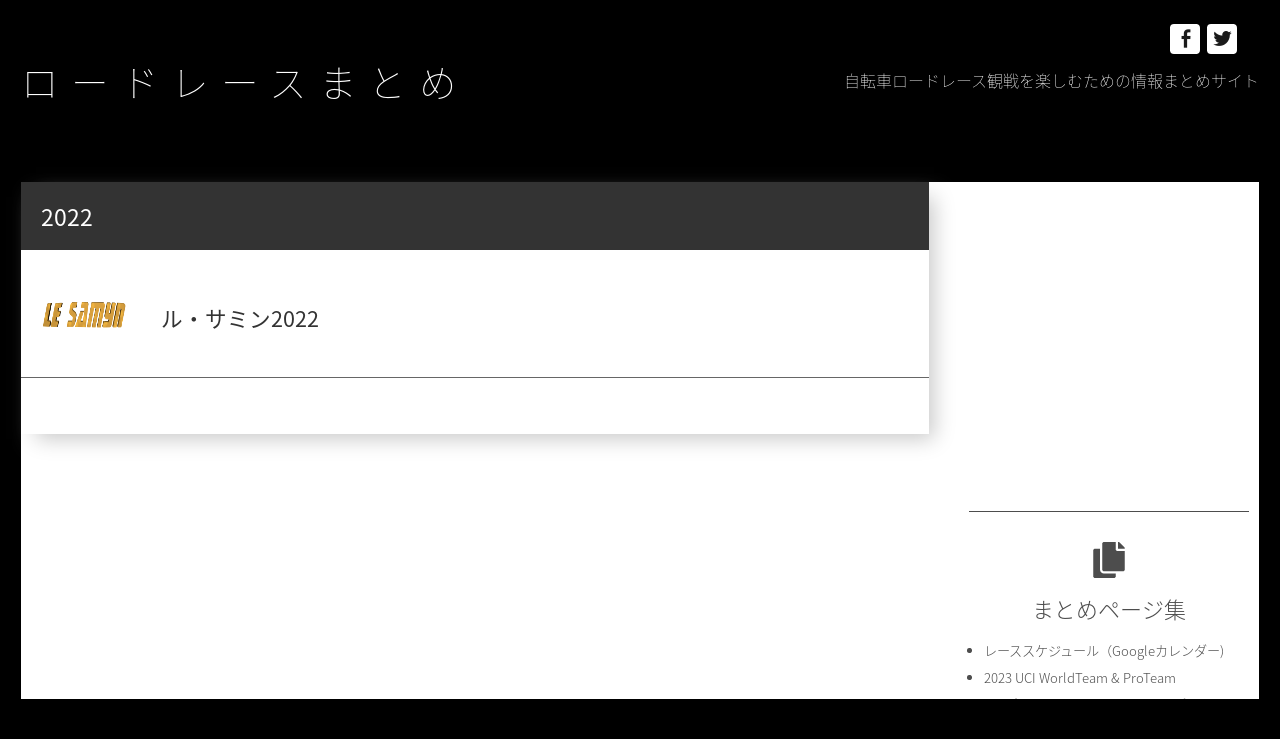

--- FILE ---
content_type: text/html; charset=UTF-8
request_url: http://xn--zck5a1gc9ec.jp/category/europetour/samyn/samyn2022/
body_size: 20509
content:
<!DOCTYPE html>
<html lang="ja" class="no-js">
<head>
	<meta charset="UTF-8">
	<meta name="viewport" content="width=device-width, initial-scale=1">
	<link rel="profile" href="http://gmpg.org/xfn/11">
		<script>(function(html){html.className = html.className.replace(/\bno-js\b/,'js')})(document.documentElement);</script>
<title>2022 &#8211; ロードレースまとめ</title>
<link rel='dns-prefetch' href='//fonts.googleapis.com' />
<link rel='dns-prefetch' href='//s.w.org' />
<link href='https://fonts.gstatic.com' crossorigin rel='preconnect' />
<link rel="alternate" type="application/rss+xml" title="ロードレースまとめ &raquo; フィード" href="http://xn--zck5a1gc9ec.jp/feed/" />
<link rel="alternate" type="application/rss+xml" title="ロードレースまとめ &raquo; コメントフィード" href="http://xn--zck5a1gc9ec.jp/comments/feed/" />
<link rel="alternate" type="application/rss+xml" title="ロードレースまとめ &raquo; 2022 カテゴリーのフィード" href="http://xn--zck5a1gc9ec.jp/category/europetour/samyn/samyn2022/feed/" />
		<script type="text/javascript">
			window._wpemojiSettings = {"baseUrl":"https:\/\/s.w.org\/images\/core\/emoji\/13.0.1\/72x72\/","ext":".png","svgUrl":"https:\/\/s.w.org\/images\/core\/emoji\/13.0.1\/svg\/","svgExt":".svg","source":{"concatemoji":"http:\/\/xn--zck5a1gc9ec.jp\/wp-includes\/js\/wp-emoji-release.min.js?ver=5.6.16"}};
			!function(e,a,t){var n,r,o,i=a.createElement("canvas"),p=i.getContext&&i.getContext("2d");function s(e,t){var a=String.fromCharCode;p.clearRect(0,0,i.width,i.height),p.fillText(a.apply(this,e),0,0);e=i.toDataURL();return p.clearRect(0,0,i.width,i.height),p.fillText(a.apply(this,t),0,0),e===i.toDataURL()}function c(e){var t=a.createElement("script");t.src=e,t.defer=t.type="text/javascript",a.getElementsByTagName("head")[0].appendChild(t)}for(o=Array("flag","emoji"),t.supports={everything:!0,everythingExceptFlag:!0},r=0;r<o.length;r++)t.supports[o[r]]=function(e){if(!p||!p.fillText)return!1;switch(p.textBaseline="top",p.font="600 32px Arial",e){case"flag":return s([127987,65039,8205,9895,65039],[127987,65039,8203,9895,65039])?!1:!s([55356,56826,55356,56819],[55356,56826,8203,55356,56819])&&!s([55356,57332,56128,56423,56128,56418,56128,56421,56128,56430,56128,56423,56128,56447],[55356,57332,8203,56128,56423,8203,56128,56418,8203,56128,56421,8203,56128,56430,8203,56128,56423,8203,56128,56447]);case"emoji":return!s([55357,56424,8205,55356,57212],[55357,56424,8203,55356,57212])}return!1}(o[r]),t.supports.everything=t.supports.everything&&t.supports[o[r]],"flag"!==o[r]&&(t.supports.everythingExceptFlag=t.supports.everythingExceptFlag&&t.supports[o[r]]);t.supports.everythingExceptFlag=t.supports.everythingExceptFlag&&!t.supports.flag,t.DOMReady=!1,t.readyCallback=function(){t.DOMReady=!0},t.supports.everything||(n=function(){t.readyCallback()},a.addEventListener?(a.addEventListener("DOMContentLoaded",n,!1),e.addEventListener("load",n,!1)):(e.attachEvent("onload",n),a.attachEvent("onreadystatechange",function(){"complete"===a.readyState&&t.readyCallback()})),(n=t.source||{}).concatemoji?c(n.concatemoji):n.wpemoji&&n.twemoji&&(c(n.twemoji),c(n.wpemoji)))}(window,document,window._wpemojiSettings);
		</script>
		<style type="text/css">
img.wp-smiley,
img.emoji {
	display: inline !important;
	border: none !important;
	box-shadow: none !important;
	height: 1em !important;
	width: 1em !important;
	margin: 0 .07em !important;
	vertical-align: -0.1em !important;
	background: none !important;
	padding: 0 !important;
}
</style>
	<link rel='stylesheet' id='wp-block-library-css'  href='http://xn--zck5a1gc9ec.jp/wp-includes/css/dist/block-library/style.min.css?ver=5.6.16' type='text/css' media='all' />
<link rel='stylesheet' id='wp-block-library-theme-css'  href='http://xn--zck5a1gc9ec.jp/wp-includes/css/dist/block-library/theme.min.css?ver=5.6.16' type='text/css' media='all' />
<link rel='stylesheet' id='parent-style-css'  href='http://xn--zck5a1gc9ec.jp/wp-content/themes/twentysixteen/style.css?ver=5.6.16' type='text/css' media='all' />
<link rel='stylesheet' id='child-style-css'  href='http://xn--zck5a1gc9ec.jp/wp-content/themes/twentysixteen-child/style.css?ver=5.6.16' type='text/css' media='all' />
<link rel='stylesheet' id='twentysixteen-fonts-css'  href='https://fonts.googleapis.com/css?family=Merriweather%3A400%2C700%2C900%2C400italic%2C700italic%2C900italic%7CMontserrat%3A400%2C700%7CInconsolata%3A400&#038;subset=latin%2Clatin-ext' type='text/css' media='all' />
<link rel='stylesheet' id='genericons-css'  href='http://xn--zck5a1gc9ec.jp/wp-content/themes/twentysixteen/genericons/genericons.css?ver=3.4.1' type='text/css' media='all' />
<link rel='stylesheet' id='twentysixteen-style-css'  href='http://xn--zck5a1gc9ec.jp/wp-content/themes/twentysixteen-child/style.css?ver=5.6.16' type='text/css' media='all' />
<link rel='stylesheet' id='twentysixteen-block-style-css'  href='http://xn--zck5a1gc9ec.jp/wp-content/themes/twentysixteen/css/blocks.css?ver=20181230' type='text/css' media='all' />
<!--[if lt IE 10]>
<link rel='stylesheet' id='twentysixteen-ie-css'  href='http://xn--zck5a1gc9ec.jp/wp-content/themes/twentysixteen/css/ie.css?ver=20160816' type='text/css' media='all' />
<![endif]-->
<!--[if lt IE 9]>
<link rel='stylesheet' id='twentysixteen-ie8-css'  href='http://xn--zck5a1gc9ec.jp/wp-content/themes/twentysixteen/css/ie8.css?ver=20160816' type='text/css' media='all' />
<![endif]-->
<!--[if lt IE 8]>
<link rel='stylesheet' id='twentysixteen-ie7-css'  href='http://xn--zck5a1gc9ec.jp/wp-content/themes/twentysixteen/css/ie7.css?ver=20160816' type='text/css' media='all' />
<![endif]-->
<!--[if lt IE 9]>
<script type='text/javascript' src='http://xn--zck5a1gc9ec.jp/wp-content/themes/twentysixteen/js/html5.js?ver=3.7.3' id='twentysixteen-html5-js'></script>
<![endif]-->
<script type='text/javascript' src='http://xn--zck5a1gc9ec.jp/wp-includes/js/jquery/jquery.min.js?ver=3.5.1' id='jquery-core-js'></script>
<script type='text/javascript' src='http://xn--zck5a1gc9ec.jp/wp-includes/js/jquery/jquery-migrate.min.js?ver=3.3.2' id='jquery-migrate-js'></script>
<link rel="https://api.w.org/" href="http://xn--zck5a1gc9ec.jp/wp-json/" /><link rel="alternate" type="application/json" href="http://xn--zck5a1gc9ec.jp/wp-json/wp/v2/categories/474" /><link rel="EditURI" type="application/rsd+xml" title="RSD" href="http://xn--zck5a1gc9ec.jp/xmlrpc.php?rsd" />
<link rel="wlwmanifest" type="application/wlwmanifest+xml" href="http://xn--zck5a1gc9ec.jp/wp-includes/wlwmanifest.xml" /> 
<meta name="generator" content="WordPress 5.6.16" />
<style type="text/css" id="custom-background-css">
body.custom-background { background-color: #000000; }
</style>
	<link rel="icon" href="http://xn--zck5a1gc9ec.jp/wp-content/uploads/2020/09/cropped-favicon-2-32x32.png" sizes="32x32" />
<link rel="icon" href="http://xn--zck5a1gc9ec.jp/wp-content/uploads/2020/09/cropped-favicon-2-192x192.png" sizes="192x192" />
<link rel="apple-touch-icon" href="http://xn--zck5a1gc9ec.jp/wp-content/uploads/2020/09/cropped-favicon-2-180x180.png" />
<meta name="msapplication-TileImage" content="http://xn--zck5a1gc9ec.jp/wp-content/uploads/2020/09/cropped-favicon-2-270x270.png" />
	<script defer src="https://use.fontawesome.com/releases/v5.0.6/js/all.js"></script>
</head>

<body class="archive category category-samyn2022 category-474 custom-background wp-embed-responsive hfeed">
<div id="page" class="site">
	<div class="site-inner">
		<a class="skip-link screen-reader-text" href="#content">コンテンツへスキップ</a>

		<header id="masthead" class="site-header" role="banner">
			<div class="site-header-main">
				<div class="site-branding">
					
											<p class="site-title"><a href="http://xn--zck5a1gc9ec.jp/" rel="home">ロードレースまとめ</a></p>
											<p class="site-description">自転車ロードレース観戦を楽しむための情報まとめサイト</p>
									</div><!-- .site-branding -->

					<div id="site-header-menu" class="site-header-menu">


													<nav id="social-navigation" class="social-navigation" role="navigation" aria-label="﻿ソーシャルリンクメニュー">
								<div class="menu-%ef%bb%bf%e3%82%bd%e3%83%bc%e3%82%b7%e3%83%a3%e3%83%ab%e3%83%aa%e3%83%b3%e3%82%af%e3%83%a1%e3%83%8b%e3%83%a5%e3%83%bc-container"><ul id="menu-%ef%bb%bf%e3%82%bd%e3%83%bc%e3%82%b7%e3%83%a3%e3%83%ab%e3%83%aa%e3%83%b3%e3%82%af%e3%83%a1%e3%83%8b%e3%83%a5%e3%83%bc" class="social-links-menu"><li id="menu-item-23" class="menu-item menu-item-type-custom menu-item-object-custom menu-item-23"><a href="https://www.facebook.com/roadrace.jp"><span class="screen-reader-text">Facebook</span></a></li>
<li id="menu-item-24" class="menu-item menu-item-type-custom menu-item-object-custom menu-item-24"><a href="https://twitter.com/roadrace_jp"><span class="screen-reader-text">Twitter</span></a></li>
</ul></div>							</nav><!-- .social-navigation -->
											</div><!-- .site-header-menu -->
				
				
									<button id="menu-toggle" class="menu-toggle">メニュー</button>


							</div><!-- .site-header-main -->

					</header><!-- .site-header -->

		<div id="content" class="site-content">

	<div id="primary" class="content-area">
		<main id="main" class="site-main" role="main">

		
			<header class="page-header">
				<h1 class="page-title">2022</h1>			</header><!-- .page-header -->

			
<article id="post-10822" class="post-10822 post type-post status-publish format-standard has-post-thumbnail hentry category-samyn2022 tag-29 tag-1-1 tag-exterioocyclingcup">
	<header class="entry-header">
		
		<div class="entry-icon">
	<a class="post-thumbnail" href="http://xn--zck5a1gc9ec.jp/europetour/samyn/samyn2022/samyn2022/" aria-hidden="true">
		<img width="1200" height="633" src="http://xn--zck5a1gc9ec.jp/wp-content/uploads/2019/02/samyn2019-1200x633.png" class="attachment-post-thumbnail size-post-thumbnail wp-post-image" alt="ル・サミン2022" loading="lazy" srcset="http://xn--zck5a1gc9ec.jp/wp-content/uploads/2019/02/samyn2019-1200x633.png 1200w, http://xn--zck5a1gc9ec.jp/wp-content/uploads/2019/02/samyn2019-300x158.png 300w, http://xn--zck5a1gc9ec.jp/wp-content/uploads/2019/02/samyn2019-768x405.png 768w, http://xn--zck5a1gc9ec.jp/wp-content/uploads/2019/02/samyn2019-1024x540.png 1024w, http://xn--zck5a1gc9ec.jp/wp-content/uploads/2019/02/samyn2019.png 2048w" sizes="(max-width: 709px) 85vw, (max-width: 909px) 67vw, (max-width: 984px) 60vw, (max-width: 1362px) 62vw, 840px" />	</a>

		</div>
		<h2 class="entry-title"><a href="http://xn--zck5a1gc9ec.jp/europetour/samyn/samyn2022/samyn2022/" rel="bookmark">ル・サミン2022</a></h2>	</header><!-- .entry-header -->

	
	<div class="entry-content">
		
<p>ライブ配信はこちら→ <a rel="noreferrer noopener" href="https://racetv.globalcyclingnetwork.com" target="_blank">GCN+</a></p>



<p><strong>エクステリオー・サイクリング・カップ 2022</strong></p>



<figure class="wp-block-table"><table><tbody><tr><td>1</td><td>3/1</td><td>ル・サミン (1.1)</td><td>BEL</td></tr><tr><td>2</td><td>3/6</td><td>フローテ・プレイス・ジャン=ピエール・モンセレ (1.1) </td><td>BEL</td></tr><tr><td>3</td><td>3/13</td><td>アルベルト・アフテルヘス・プロフロンデ・ファン・ドレンテ (1.1)</td><td>NED</td></tr><tr><td>4</td><td>5/21</td><td>フェーネンダール〜フェーネンダール (1.1) </td><td>NED</td></tr><tr><td>5</td><td>5/22</td><td>アントワープ・ポート・エピック (1.1) </td><td>BEL</td></tr><tr><td>6</td><td>5/26</td><td>シルキュ・ド・ワロニー (1.1) </td><td>BEL</td></tr><tr><td>7</td><td>5/29</td><td>マルセルキント・クラシック(1.1) </td><td>BEL</td></tr><tr><td>8</td><td>6/11</td><td>ドワルス・ドール・ヘット・ハーヘラント(1.1) </td><td>BEL</td></tr><tr><td>9</td><td>6/12</td><td>エルフステーデンロンデ (1.1) </td><td>BEL</td></tr><tr><td>10</td><td>8/10</td><td>シルキュ・フランコ・ベルジュ (1.Pro) </td><td>BEL</td></tr><tr><td>11</td><td>9/16</td><td>カンピウンスハップ・ファン・フラーンデレン (1.1) </td><td>BEL</td></tr></tbody></table></figure>
	</div><!-- .entry-content -->

	<footer class="entry-footer">
		<span class="byline"><span class="author vcard"><img alt='' src='http://0.gravatar.com/avatar/62cf4b05ea7e2171985a09cb4d48a59f?s=49&#038;d=mm&#038;r=g' srcset='http://0.gravatar.com/avatar/62cf4b05ea7e2171985a09cb4d48a59f?s=98&#038;d=mm&#038;r=g 2x' class='avatar avatar-49 photo' height='49' width='49' loading='lazy'/><span class="screen-reader-text">投稿者 </span> <a class="url fn n" href="http://xn--zck5a1gc9ec.jp/author/beppy/">admin</a></span></span><span class="posted-on"><span class="screen-reader-text">投稿日: </span><a href="http://xn--zck5a1gc9ec.jp/europetour/samyn/samyn2022/samyn2022/" rel="bookmark"><time class="entry-date published" datetime="2022-02-25T07:45:03+00:00">2022年2月25日</time><time class="updated" datetime="2022-03-01T15:31:49+00:00">2022年3月1日</time></a></span><span class="cat-links"><span class="screen-reader-text">カテゴリー </span><a href="http://xn--zck5a1gc9ec.jp/category/europetour/samyn/samyn2022/" rel="category tag">2022</a></span><span class="tags-links"><span class="screen-reader-text">タグ </span><a href="http://xn--zck5a1gc9ec.jp/tag/%e3%83%99%e3%83%ab%e3%82%ae%e3%83%bc/" rel="tag">ベルギー</a>, <a href="http://xn--zck5a1gc9ec.jp/tag/1-1/" rel="tag">1.1</a>, <a href="http://xn--zck5a1gc9ec.jp/tag/exterioocyclingcup/" rel="tag">ExteriooCyclingCup</a></span>			</footer><!-- .entry-footer -->
</article><!-- #post-## -->

		</main><!-- .site-main -->
	</div><!-- .content-area -->


	<aside id="secondary" class="sidebar widget-area" role="complementary">
					<nav id="site-navigation" class="main-navigation" role="navigation" aria-label="メインメニュー">
<div id="menu-rule" class="sidemenu">
				<iframe style="width:240px;height:240px;" marginwidth="0" marginheight="0" scrolling="no" frameborder="0" src="https://rcm-fe.amazon-adsystem.com/e/cm?ref=tf_til&t=blue0f8-22&m=amazon&o=9&p=8&l=as1&IS2=1&detail=1&asins=B08DY89P2W&linkId=47dcf39c69cee8706182d01898f88394&bc1=ffffff&lt1=_blank&fc1=333333&lc1=0066c0&bg1=ffffff&f=ifr">
    </iframe>
	</div>
				
		<div id="menu-rule" class="sidemenu">
			<h2 id="menu-item-20" class="menu_cat"><i class="fas fa-copy icon"></i>まとめページ集</h2>
				<ul class="rule_child_list"><li><a href="http://xn--zck5a1gc9ec.jp/rule/roadcalendar/">レーススケジュール（Googleカレンダー)</a></li><li><a href="http://xn--zck5a1gc9ec.jp/rule/team2023/">2023 UCI WorldTeam &#038; ProTeam</a></li><li><a href="http://xn--zck5a1gc9ec.jp/rule/2023races/">2023年 UCIワールドツアー＆UCIプロシリーズ</a></li></ul>		</div>
			</nav><!-- .main-navigation -->
				<section id="custom_html-3" class="widget_text widget widget_custom_html"><div class="textwidget custom-html-widget"><div class="widget widget_categories widget_race">
<h2 class="widget-title widget-title_race"><i class="fas fa-bicycle icon"></i>レース</h2>
	</div></div></section><section id="categories-4" class="widget widget_categories"><h2 class="widget-title">レース</h2>
			<ul>
					<li class="cat-item cat-item-17"><a href="http://xn--zck5a1gc9ec.jp/category/worldtour/" title="UCI ワールドツアー">UCI WorldTour</a>
<ul class='children'>
	<li class="cat-item cat-item-776"><a href="http://xn--zck5a1gc9ec.jp/category/worldtour/guangxi/">ツアー・オブ・クワンシー</a>
	<ul class='children'>
	<li class="cat-item cat-item-777"><a href="http://xn--zck5a1gc9ec.jp/category/worldtour/guangxi/guangxi2023/">2023</a>
</li>
	</ul>
</li>
	<li class="cat-item cat-item-106"><a href="http://xn--zck5a1gc9ec.jp/category/worldtour/lombardia/">イル・ロンバルディア</a>
	<ul class='children'>
	<li class="cat-item cat-item-772"><a href="http://xn--zck5a1gc9ec.jp/category/worldtour/lombardia/lombardia2023/">2023</a>
</li>
	<li class="cat-item cat-item-616"><a href="http://xn--zck5a1gc9ec.jp/category/worldtour/lombardia/lombardia2022/">2022</a>
</li>
	<li class="cat-item cat-item-434"><a href="http://xn--zck5a1gc9ec.jp/category/worldtour/lombardia/lombardia2021/">2021</a>
</li>
	<li class="cat-item cat-item-249"><a href="http://xn--zck5a1gc9ec.jp/category/worldtour/lombardia/lombardia2020/">2020</a>
</li>
	<li class="cat-item cat-item-231"><a href="http://xn--zck5a1gc9ec.jp/category/worldtour/lombardia/lombardia2019/">2019</a>
</li>
	<li class="cat-item cat-item-230"><a href="http://xn--zck5a1gc9ec.jp/category/worldtour/lombardia/lombardia2018/">2018</a>
</li>
	</ul>
</li>
	<li class="cat-item cat-item-214"><a href="http://xn--zck5a1gc9ec.jp/category/worldtour/montreal/">グランプリ・シクリスト・ド・モンレアル</a>
	<ul class='children'>
	<li class="cat-item cat-item-748"><a href="http://xn--zck5a1gc9ec.jp/category/worldtour/montreal/monreal2023/">2023</a>
</li>
	<li class="cat-item cat-item-591"><a href="http://xn--zck5a1gc9ec.jp/category/worldtour/montreal/montreal2022/">2022</a>
</li>
	<li class="cat-item cat-item-215"><a href="http://xn--zck5a1gc9ec.jp/category/worldtour/montreal/montreal2019/">2019</a>
</li>
	<li class="cat-item cat-item-95"><a href="http://xn--zck5a1gc9ec.jp/category/worldtour/montreal/montreal2018/">2018</a>
</li>
	</ul>
</li>
	<li class="cat-item cat-item-213"><a href="http://xn--zck5a1gc9ec.jp/category/worldtour/quebec/">グランプリ・シクリスト・ド・ケベック</a>
	<ul class='children'>
	<li class="cat-item cat-item-746"><a href="http://xn--zck5a1gc9ec.jp/category/worldtour/quebec/quebec2023/">2023</a>
</li>
	<li class="cat-item cat-item-590"><a href="http://xn--zck5a1gc9ec.jp/category/worldtour/quebec/quebec2022/">2022</a>
</li>
	<li class="cat-item cat-item-212"><a href="http://xn--zck5a1gc9ec.jp/category/worldtour/quebec/quebec2019/">2019</a>
</li>
	<li class="cat-item cat-item-94"><a href="http://xn--zck5a1gc9ec.jp/category/worldtour/quebec/quebec2018/">2018</a>
</li>
	</ul>
</li>
	<li class="cat-item cat-item-205"><a href="http://xn--zck5a1gc9ec.jp/category/worldtour/plouay/">ブルターニュ・クラシック・ウエスト＝フランス</a>
	<ul class='children'>
	<li class="cat-item cat-item-743"><a href="http://xn--zck5a1gc9ec.jp/category/worldtour/plouay/plouay2023/">2023</a>
</li>
	<li class="cat-item cat-item-584"><a href="http://xn--zck5a1gc9ec.jp/category/worldtour/plouay/plouay2022/">2022</a>
</li>
	<li class="cat-item cat-item-393"><a href="http://xn--zck5a1gc9ec.jp/category/worldtour/plouay/plouay2021/">2021</a>
</li>
	<li class="cat-item cat-item-258"><a href="http://xn--zck5a1gc9ec.jp/category/worldtour/plouay/plouay2020/">2020</a>
</li>
	<li class="cat-item cat-item-206"><a href="http://xn--zck5a1gc9ec.jp/category/worldtour/plouay/plouay2019/">2019</a>
</li>
	<li class="cat-item cat-item-90"><a href="http://xn--zck5a1gc9ec.jp/category/worldtour/plouay/plouay2018/">2018</a>
</li>
	</ul>
</li>
	<li class="cat-item cat-item-299"><a href="http://xn--zck5a1gc9ec.jp/category/worldtour/vuelta/">ブエルタ・ア・エスパーニャ</a>
	<ul class='children'>
	<li class="cat-item cat-item-742"><a href="http://xn--zck5a1gc9ec.jp/category/worldtour/vuelta/vuelta2023/">2023</a>
</li>
	<li class="cat-item cat-item-581"><a href="http://xn--zck5a1gc9ec.jp/category/worldtour/vuelta/vuelta2022/">2022</a>
</li>
	<li class="cat-item cat-item-384"><a href="http://xn--zck5a1gc9ec.jp/category/worldtour/vuelta/vuelta2021/">2021</a>
</li>
	<li class="cat-item cat-item-300"><a href="http://xn--zck5a1gc9ec.jp/category/worldtour/vuelta/vuelta2020/">2020</a>
</li>
	</ul>
</li>
	<li class="cat-item cat-item-200"><a href="http://xn--zck5a1gc9ec.jp/category/worldtour/benelux/">レニュイ・ツアー</a>
	<ul class='children'>
	<li class="cat-item cat-item-741"><a href="http://xn--zck5a1gc9ec.jp/category/worldtour/benelux/benelux2023/">2023</a>
</li>
	<li class="cat-item cat-item-394"><a href="http://xn--zck5a1gc9ec.jp/category/worldtour/benelux/benelux2021/">2021 ベネルクス・ツアー</a>
</li>
	<li class="cat-item cat-item-286"><a href="http://xn--zck5a1gc9ec.jp/category/worldtour/benelux/benelux2020/">2020 ビンクバンク・ツアー</a>
</li>
	<li class="cat-item cat-item-199"><a href="http://xn--zck5a1gc9ec.jp/category/worldtour/benelux/benelux2019/">2019 ビンクバンク・ツアー</a>
</li>
	<li class="cat-item cat-item-85"><a href="http://xn--zck5a1gc9ec.jp/category/worldtour/benelux/benelux2018/">2018 ビンクバンク・ツアー</a>
</li>
	</ul>
</li>
	<li class="cat-item cat-item-582"><a href="http://xn--zck5a1gc9ec.jp/category/worldtour/cyclassics/">サイクラシックス・ハンブルク</a>
	<ul class='children'>
	<li class="cat-item cat-item-738"><a href="http://xn--zck5a1gc9ec.jp/category/worldtour/cyclassics/cyclassics2023/">2023</a>
</li>
	<li class="cat-item cat-item-583"><a href="http://xn--zck5a1gc9ec.jp/category/worldtour/cyclassics/cyclassics2022/">2022</a>
</li>
	</ul>
</li>
	<li class="cat-item cat-item-372"><a href="http://xn--zck5a1gc9ec.jp/category/worldtour/donostia/">ドノスティア・サンセバスティアン・クラシコア</a>
	<ul class='children'>
	<li class="cat-item cat-item-729"><a href="http://xn--zck5a1gc9ec.jp/category/worldtour/donostia/donostia2023/">2023</a>
</li>
	<li class="cat-item cat-item-570"><a href="http://xn--zck5a1gc9ec.jp/category/worldtour/donostia/donostia2022/">2022</a>
</li>
	<li class="cat-item cat-item-373"><a href="http://xn--zck5a1gc9ec.jp/category/worldtour/donostia/donostia2021/">2021</a>
</li>
	</ul>
</li>
	<li class="cat-item cat-item-268"><a href="http://xn--zck5a1gc9ec.jp/category/worldtour/tour/">ツール・ド・フランス</a>
	<ul class='children'>
	<li class="cat-item cat-item-722"><a href="http://xn--zck5a1gc9ec.jp/category/worldtour/tour/tour2023/">2023</a>
</li>
	<li class="cat-item cat-item-565"><a href="http://xn--zck5a1gc9ec.jp/category/worldtour/tour/tour2022/">2022</a>
</li>
	<li class="cat-item cat-item-365"><a href="http://xn--zck5a1gc9ec.jp/category/worldtour/tour/tour2021/">2021</a>
</li>
	<li class="cat-item cat-item-269"><a href="http://xn--zck5a1gc9ec.jp/category/worldtour/tour/tour2020/">2020</a>
</li>
	</ul>
</li>
	<li class="cat-item cat-item-246"><a href="http://xn--zck5a1gc9ec.jp/category/worldtour/dauphine/">クリテリウム・デュ・ドーフィネ</a>
	<ul class='children'>
	<li class="cat-item cat-item-709"><a href="http://xn--zck5a1gc9ec.jp/category/worldtour/dauphine/dauphine2023/">2023</a>
</li>
	<li class="cat-item cat-item-543"><a href="http://xn--zck5a1gc9ec.jp/category/worldtour/dauphine/dauphine2022/">2022</a>
</li>
	<li class="cat-item cat-item-353"><a href="http://xn--zck5a1gc9ec.jp/category/worldtour/dauphine/dauphine2021/">2021</a>
</li>
	<li class="cat-item cat-item-247"><a href="http://xn--zck5a1gc9ec.jp/category/worldtour/dauphine/dauphine2020/">2020</a>
</li>
	</ul>
</li>
	<li class="cat-item cat-item-147"><a href="http://xn--zck5a1gc9ec.jp/category/worldtour/giro/">ジロ・デ・イタリア</a>
	<ul class='children'>
	<li class="cat-item cat-item-691"><a href="http://xn--zck5a1gc9ec.jp/category/worldtour/giro/giro2023/">2023</a>
</li>
	<li class="cat-item cat-item-528"><a href="http://xn--zck5a1gc9ec.jp/category/worldtour/giro/giro2022/">2022</a>
</li>
	<li class="cat-item cat-item-339"><a href="http://xn--zck5a1gc9ec.jp/category/worldtour/giro/giro2021/">2021</a>
</li>
	<li class="cat-item cat-item-291"><a href="http://xn--zck5a1gc9ec.jp/category/worldtour/giro/giro2020/">2020</a>
</li>
	<li class="cat-item cat-item-177"><a href="http://xn--zck5a1gc9ec.jp/category/worldtour/giro/giro2019/">2019</a>
</li>
	<li class="cat-item cat-item-5"><a href="http://xn--zck5a1gc9ec.jp/category/worldtour/giro/giro2018/">2018</a>
</li>
	</ul>
</li>
	<li class="cat-item cat-item-418"><a href="http://xn--zck5a1gc9ec.jp/category/worldtour/eschborn/">エシェボルン・フランクフルト</a>
	<ul class='children'>
	<li class="cat-item cat-item-690"><a href="http://xn--zck5a1gc9ec.jp/category/worldtour/eschborn/eschborn2023/">2023</a>
</li>
	<li class="cat-item cat-item-526"><a href="http://xn--zck5a1gc9ec.jp/category/worldtour/eschborn/eschborn2022/">2022</a>
</li>
	<li class="cat-item cat-item-419"><a href="http://xn--zck5a1gc9ec.jp/category/worldtour/eschborn/eschborn2021/">2021</a>
</li>
	</ul>
</li>
	<li class="cat-item cat-item-174"><a href="http://xn--zck5a1gc9ec.jp/category/worldtour/romandie/">ツール・ド・ロマンディ</a>
	<ul class='children'>
	<li class="cat-item cat-item-689"><a href="http://xn--zck5a1gc9ec.jp/category/worldtour/romandie/romandie2023/">2023</a>
</li>
	<li class="cat-item cat-item-525"><a href="http://xn--zck5a1gc9ec.jp/category/worldtour/romandie/romandie2022/">2022</a>
</li>
	<li class="cat-item cat-item-337"><a href="http://xn--zck5a1gc9ec.jp/category/worldtour/romandie/romandie2021/">2021</a>
</li>
	<li class="cat-item cat-item-175"><a href="http://xn--zck5a1gc9ec.jp/category/worldtour/romandie/romandie2019/">2019</a>
</li>
	<li class="cat-item cat-item-62"><a href="http://xn--zck5a1gc9ec.jp/category/worldtour/romandie/romandie2018/">2018</a>
</li>
	</ul>
</li>
	<li class="cat-item cat-item-289"><a href="http://xn--zck5a1gc9ec.jp/category/worldtour/lbl/">リエージュ〜バストーニュ〜リエージュ</a>
	<ul class='children'>
	<li class="cat-item cat-item-688"><a href="http://xn--zck5a1gc9ec.jp/category/worldtour/lbl/lbl2023/">2023</a>
</li>
	<li class="cat-item cat-item-524"><a href="http://xn--zck5a1gc9ec.jp/category/worldtour/lbl/lbl2022/">2022</a>
</li>
	<li class="cat-item cat-item-336"><a href="http://xn--zck5a1gc9ec.jp/category/worldtour/lbl/lbl2021/">2021</a>
</li>
	<li class="cat-item cat-item-290"><a href="http://xn--zck5a1gc9ec.jp/category/worldtour/lbl/lbl2020/">2020</a>
</li>
	</ul>
</li>
	<li class="cat-item cat-item-287"><a href="http://xn--zck5a1gc9ec.jp/category/worldtour/lafleche/">ラ・フレーシュ・ワロンヌ</a>
	<ul class='children'>
	<li class="cat-item cat-item-687"><a href="http://xn--zck5a1gc9ec.jp/category/worldtour/lafleche/lafleche2023/">2023</a>
</li>
	<li class="cat-item cat-item-523"><a href="http://xn--zck5a1gc9ec.jp/category/worldtour/lafleche/lafleche2022/">2022</a>
</li>
	<li class="cat-item cat-item-335"><a href="http://xn--zck5a1gc9ec.jp/category/worldtour/lafleche/lafleche2021/">2021</a>
</li>
	<li class="cat-item cat-item-288"><a href="http://xn--zck5a1gc9ec.jp/category/worldtour/lafleche/lafleche2020/">2020</a>
</li>
	</ul>
</li>
	<li class="cat-item cat-item-172"><a href="http://xn--zck5a1gc9ec.jp/category/worldtour/amstel/">アムステルゴールドレース</a>
	<ul class='children'>
	<li class="cat-item cat-item-685"><a href="http://xn--zck5a1gc9ec.jp/category/worldtour/amstel/amstel2023/">2023</a>
</li>
	<li class="cat-item cat-item-509"><a href="http://xn--zck5a1gc9ec.jp/category/worldtour/amstel/amstel2022/">2022</a>
</li>
	<li class="cat-item cat-item-332"><a href="http://xn--zck5a1gc9ec.jp/category/worldtour/amstel/amstel2021/">2021</a>
</li>
	<li class="cat-item cat-item-171"><a href="http://xn--zck5a1gc9ec.jp/category/worldtour/amstel/amstel2019/">2019</a>
</li>
	<li class="cat-item cat-item-58"><a href="http://xn--zck5a1gc9ec.jp/category/worldtour/amstel/amstel2018/">2018</a>
</li>
	</ul>
</li>
	<li class="cat-item cat-item-425"><a href="http://xn--zck5a1gc9ec.jp/category/worldtour/roubaix/">パリ〜ルーベ</a>
	<ul class='children'>
	<li class="cat-item cat-item-680"><a href="http://xn--zck5a1gc9ec.jp/category/worldtour/roubaix/roubaix2023/">2023</a>
</li>
	<li class="cat-item cat-item-521"><a href="http://xn--zck5a1gc9ec.jp/category/worldtour/roubaix/roubaix2022/">2022</a>
</li>
	<li class="cat-item cat-item-426"><a href="http://xn--zck5a1gc9ec.jp/category/worldtour/roubaix/roubaix2021/">2021</a>
</li>
	</ul>
</li>
	<li class="cat-item cat-item-163"><a href="http://xn--zck5a1gc9ec.jp/category/worldtour/itzulia/">イツリア・バスクカントリー</a>
	<ul class='children'>
	<li class="cat-item cat-item-678"><a href="http://xn--zck5a1gc9ec.jp/category/worldtour/itzulia/itzulia2023/">2023</a>
</li>
	<li class="cat-item cat-item-504"><a href="http://xn--zck5a1gc9ec.jp/category/worldtour/itzulia/itzulia2022/">2022</a>
</li>
	<li class="cat-item cat-item-329"><a href="http://xn--zck5a1gc9ec.jp/category/worldtour/itzulia/itzulia2021/">2021</a>
</li>
	<li class="cat-item cat-item-164"><a href="http://xn--zck5a1gc9ec.jp/category/worldtour/itzulia/itzulia2019/">2019</a>
</li>
	<li class="cat-item cat-item-51"><a href="http://xn--zck5a1gc9ec.jp/category/worldtour/itzulia/itzulia2018/">2018</a>
</li>
	</ul>
</li>
	<li class="cat-item cat-item-161"><a href="http://xn--zck5a1gc9ec.jp/category/worldtour/rvv/">ロンデ・ファン・フラーンデレン</a>
	<ul class='children'>
	<li class="cat-item cat-item-677"><a href="http://xn--zck5a1gc9ec.jp/category/worldtour/rvv/rvv2023/">2023</a>
</li>
	<li class="cat-item cat-item-503"><a href="http://xn--zck5a1gc9ec.jp/category/worldtour/rvv/rvv2022/">2022</a>
</li>
	<li class="cat-item cat-item-327"><a href="http://xn--zck5a1gc9ec.jp/category/worldtour/rvv/rvv2021/">2021</a>
</li>
	<li class="cat-item cat-item-297"><a href="http://xn--zck5a1gc9ec.jp/category/worldtour/rvv/rvv2020/">2020</a>
</li>
	<li class="cat-item cat-item-162"><a href="http://xn--zck5a1gc9ec.jp/category/worldtour/rvv/rvv2019/">2019</a>
</li>
	<li class="cat-item cat-item-50"><a href="http://xn--zck5a1gc9ec.jp/category/worldtour/rvv/rvv2018/">2018</a>
</li>
	</ul>
</li>
	<li class="cat-item cat-item-154"><a href="http://xn--zck5a1gc9ec.jp/category/worldtour/ddv/">ドワルス・ドール・フラーンデレン</a>
	<ul class='children'>
	<li class="cat-item cat-item-674"><a href="http://xn--zck5a1gc9ec.jp/category/worldtour/ddv/ddv2023/">2023</a>
</li>
	<li class="cat-item cat-item-499"><a href="http://xn--zck5a1gc9ec.jp/category/worldtour/ddv/ddv2022/">2022</a>
</li>
	<li class="cat-item cat-item-326"><a href="http://xn--zck5a1gc9ec.jp/category/worldtour/ddv/ddv2021/">2021</a>
</li>
	<li class="cat-item cat-item-155"><a href="http://xn--zck5a1gc9ec.jp/category/worldtour/ddv/ddv2019/">2019</a>
</li>
	<li class="cat-item cat-item-48"><a href="http://xn--zck5a1gc9ec.jp/category/worldtour/ddv/ddv2018/">2018</a>
</li>
	</ul>
</li>
	<li class="cat-item cat-item-152"><a href="http://xn--zck5a1gc9ec.jp/category/worldtour/g-w/">ヘント〜ウェヴェルヘム</a>
	<ul class='children'>
	<li class="cat-item cat-item-672"><a href="http://xn--zck5a1gc9ec.jp/category/worldtour/g-w/g-w2023/">2023</a>
</li>
	<li class="cat-item cat-item-496"><a href="http://xn--zck5a1gc9ec.jp/category/worldtour/g-w/g-w2022/">2022</a>
</li>
	<li class="cat-item cat-item-325"><a href="http://xn--zck5a1gc9ec.jp/category/worldtour/g-w/g-w2021/">2021</a>
</li>
	<li class="cat-item cat-item-293"><a href="http://xn--zck5a1gc9ec.jp/category/worldtour/g-w/g-w2020/">2020</a>
</li>
	<li class="cat-item cat-item-153"><a href="http://xn--zck5a1gc9ec.jp/category/worldtour/g-w/g-w2019/">2019</a>
</li>
	<li class="cat-item cat-item-46"><a href="http://xn--zck5a1gc9ec.jp/category/worldtour/g-w/g-w2018/">2018</a>
</li>
	</ul>
</li>
	<li class="cat-item cat-item-150"><a href="http://xn--zck5a1gc9ec.jp/category/worldtour/e3/">E3・サクソ・クラシック</a>
	<ul class='children'>
	<li class="cat-item cat-item-671"><a href="http://xn--zck5a1gc9ec.jp/category/worldtour/e3/e32023/">2023</a>
</li>
	<li class="cat-item cat-item-495"><a href="http://xn--zck5a1gc9ec.jp/category/worldtour/e3/e32022/">2022 E3・サクソバンク・クラシック</a>
</li>
	<li class="cat-item cat-item-323"><a href="http://xn--zck5a1gc9ec.jp/category/worldtour/e3/e32021/">2021 E3・サクソバンク・クラシック</a>
</li>
	<li class="cat-item cat-item-151"><a href="http://xn--zck5a1gc9ec.jp/category/worldtour/e3/e32019/">2019 E3・ビンクバンク・クラシック</a>
</li>
	<li class="cat-item cat-item-45"><a href="http://xn--zck5a1gc9ec.jp/category/worldtour/e3/e32018/">2018 E3ハーレルベーケ</a>
</li>
	</ul>
</li>
	<li class="cat-item cat-item-148"><a href="http://xn--zck5a1gc9ec.jp/category/worldtour/driedaagse/">クラシック・ブルッヘ〜デパンネ</a>
	<ul class='children'>
	<li class="cat-item cat-item-670"><a href="http://xn--zck5a1gc9ec.jp/category/worldtour/driedaagse/driedaagse2023/">2023</a>
</li>
	<li class="cat-item cat-item-494"><a href="http://xn--zck5a1gc9ec.jp/category/worldtour/driedaagse/driedaagse2022/">2022 ミネルヴァ・クラシック・ブルッヘ〜デパンネ</a>
</li>
	<li class="cat-item cat-item-324"><a href="http://xn--zck5a1gc9ec.jp/category/worldtour/driedaagse/driedaagse2021/">2021 オキシクリーン・クラシック・ブルッヘ〜デパンネ</a>
</li>
	<li class="cat-item cat-item-301"><a href="http://xn--zck5a1gc9ec.jp/category/worldtour/driedaagse/driedaagse2020/">2020 ドリダーフス・ブルッヘ〜デパンネ</a>
</li>
	<li class="cat-item cat-item-149"><a href="http://xn--zck5a1gc9ec.jp/category/worldtour/driedaagse/driedaagse2019/">2019 ドリダーフス・ブルッヘ〜デパンネ</a>
</li>
	<li class="cat-item cat-item-47"><a href="http://xn--zck5a1gc9ec.jp/category/worldtour/driedaagse/driedaagse2018/">2018 1.HC</a>
</li>
	</ul>
</li>
	<li class="cat-item cat-item-160"><a href="http://xn--zck5a1gc9ec.jp/category/worldtour/volta/">ボルタ・シクリスタ・ア・カタルーニャ</a>
	<ul class='children'>
	<li class="cat-item cat-item-669"><a href="http://xn--zck5a1gc9ec.jp/category/worldtour/volta/volta2023/">2023</a>
</li>
	<li class="cat-item cat-item-493"><a href="http://xn--zck5a1gc9ec.jp/category/worldtour/volta/volta2022/">2022</a>
</li>
	<li class="cat-item cat-item-322"><a href="http://xn--zck5a1gc9ec.jp/category/worldtour/volta/volta2021/">2021</a>
</li>
	<li class="cat-item cat-item-42"><a href="http://xn--zck5a1gc9ec.jp/category/worldtour/volta/volta2018/">2018</a>
</li>
	</ul>
</li>
	<li class="cat-item cat-item-139"><a href="http://xn--zck5a1gc9ec.jp/category/worldtour/m-s/">ミラノ〜サンレモ</a>
	<ul class='children'>
	<li class="cat-item cat-item-667"><a href="http://xn--zck5a1gc9ec.jp/category/worldtour/m-s/m-s2023/">2023</a>
</li>
	<li class="cat-item cat-item-488"><a href="http://xn--zck5a1gc9ec.jp/category/worldtour/m-s/m-s2022/">2022</a>
</li>
	<li class="cat-item cat-item-321"><a href="http://xn--zck5a1gc9ec.jp/category/worldtour/m-s/m-s2021/">2021</a>
</li>
	<li class="cat-item cat-item-244"><a href="http://xn--zck5a1gc9ec.jp/category/worldtour/m-s/m-s2020/">2020</a>
</li>
	<li class="cat-item cat-item-140"><a href="http://xn--zck5a1gc9ec.jp/category/worldtour/m-s/m-s2019/">2019</a>
</li>
	<li class="cat-item cat-item-40"><a href="http://xn--zck5a1gc9ec.jp/category/worldtour/m-s/m-s2018/">2018</a>
</li>
	</ul>
</li>
	<li class="cat-item cat-item-137"><a href="http://xn--zck5a1gc9ec.jp/category/worldtour/t-a/">ティレーノ〜アドリアティコ</a>
	<ul class='children'>
	<li class="cat-item cat-item-661"><a href="http://xn--zck5a1gc9ec.jp/category/worldtour/t-a/t-a2023/">2023</a>
</li>
	<li class="cat-item cat-item-479"><a href="http://xn--zck5a1gc9ec.jp/category/worldtour/t-a/t-a2022/">2022</a>
</li>
	<li class="cat-item cat-item-317"><a href="http://xn--zck5a1gc9ec.jp/category/worldtour/t-a/t-a2021/">2021</a>
</li>
	<li class="cat-item cat-item-271"><a href="http://xn--zck5a1gc9ec.jp/category/worldtour/t-a/t-a2020/">2020</a>
</li>
	<li class="cat-item cat-item-138"><a href="http://xn--zck5a1gc9ec.jp/category/worldtour/t-a/t-a2019/">2019</a>
</li>
	<li class="cat-item cat-item-35"><a href="http://xn--zck5a1gc9ec.jp/category/worldtour/t-a/t-a2018/">2018</a>
</li>
	</ul>
</li>
	<li class="cat-item cat-item-315"><a href="http://xn--zck5a1gc9ec.jp/category/worldtour/parisnice/">パリ〜ニース</a>
	<ul class='children'>
	<li class="cat-item cat-item-659"><a href="http://xn--zck5a1gc9ec.jp/category/worldtour/parisnice/parisnice2023/">2023</a>
</li>
	<li class="cat-item cat-item-478"><a href="http://xn--zck5a1gc9ec.jp/category/worldtour/parisnice/parisnice2022/">2022</a>
</li>
	<li class="cat-item cat-item-316"><a href="http://xn--zck5a1gc9ec.jp/category/worldtour/parisnice/parisnice2021/">2021</a>
</li>
	</ul>
</li>
	<li class="cat-item cat-item-132"><a href="http://xn--zck5a1gc9ec.jp/category/worldtour/stradebianche/">ストラーデビアンケ</a>
	<ul class='children'>
	<li class="cat-item cat-item-658"><a href="http://xn--zck5a1gc9ec.jp/category/worldtour/stradebianche/stradebianche2023/">2023</a>
</li>
	<li class="cat-item cat-item-476"><a href="http://xn--zck5a1gc9ec.jp/category/worldtour/stradebianche/stradebianche2022/">2022</a>
</li>
	<li class="cat-item cat-item-313"><a href="http://xn--zck5a1gc9ec.jp/category/worldtour/stradebianche/stradebianche2021/">2021</a>
</li>
	<li class="cat-item cat-item-232"><a href="http://xn--zck5a1gc9ec.jp/category/worldtour/stradebianche/stradebianche2020/">2020</a>
</li>
	<li class="cat-item cat-item-133"><a href="http://xn--zck5a1gc9ec.jp/category/worldtour/stradebianche/stradebianche2019/">2019</a>
</li>
	<li class="cat-item cat-item-32"><a href="http://xn--zck5a1gc9ec.jp/category/worldtour/stradebianche/stradebianche2018/">2018</a>
</li>
	</ul>
</li>
	<li class="cat-item cat-item-125"><a href="http://xn--zck5a1gc9ec.jp/category/worldtour/ohn/">オムロープ・ヘット・ニュースブラット</a>
	<ul class='children'>
	<li class="cat-item cat-item-653"><a href="http://xn--zck5a1gc9ec.jp/category/worldtour/ohn/ohn2023/">2023</a>
</li>
	<li class="cat-item cat-item-473"><a href="http://xn--zck5a1gc9ec.jp/category/worldtour/ohn/ohn2022/">2022</a>
</li>
	<li class="cat-item cat-item-311"><a href="http://xn--zck5a1gc9ec.jp/category/worldtour/ohn/ohn2021/">2021</a>
</li>
	<li class="cat-item cat-item-126"><a href="http://xn--zck5a1gc9ec.jp/category/worldtour/ohn/ohn2019/">2019</a>
</li>
	<li class="cat-item cat-item-27"><a href="http://xn--zck5a1gc9ec.jp/category/worldtour/ohn/ohn2018/">2018</a>
</li>
	</ul>
</li>
	<li class="cat-item cat-item-112"><a href="http://xn--zck5a1gc9ec.jp/category/worldtour/uae/">UAEツアー</a>
	<ul class='children'>
	<li class="cat-item cat-item-649"><a href="http://xn--zck5a1gc9ec.jp/category/worldtour/uae/uae2023/">2023</a>
</li>
	<li class="cat-item cat-item-465"><a href="http://xn--zck5a1gc9ec.jp/category/worldtour/uae/uae2022/">2022</a>
</li>
	<li class="cat-item cat-item-308"><a href="http://xn--zck5a1gc9ec.jp/category/worldtour/uae/uae2021/">2021</a>
</li>
	<li class="cat-item cat-item-121"><a href="http://xn--zck5a1gc9ec.jp/category/worldtour/uae/uae2019/">2019</a>
</li>
	<li class="cat-item cat-item-15"><a href="http://xn--zck5a1gc9ec.jp/category/worldtour/uae/dubai2018/">2018 ドバイ・ツアー (2.HC)</a>
</li>
	<li class="cat-item cat-item-26"><a href="http://xn--zck5a1gc9ec.jp/category/worldtour/uae/abudhabi2018/">2018 アブダビ・ツアー</a>
</li>
	</ul>
</li>
	<li class="cat-item cat-item-111"><a href="http://xn--zck5a1gc9ec.jp/category/worldtour/cadels/">カデル・エヴァンス・グレートオーシャンロードレース</a>
	<ul class='children'>
	<li class="cat-item cat-item-631"><a href="http://xn--zck5a1gc9ec.jp/category/worldtour/cadels/cadels2023/">2023</a>
</li>
	<li class="cat-item cat-item-113"><a href="http://xn--zck5a1gc9ec.jp/category/worldtour/cadels/cadels2019/">2019</a>
</li>
	<li class="cat-item cat-item-4"><a href="http://xn--zck5a1gc9ec.jp/category/worldtour/cadels/cadels2018/">2018</a>
</li>
	</ul>
</li>
	<li class="cat-item cat-item-621"><a href="http://xn--zck5a1gc9ec.jp/category/worldtour/downunder/">ツアー・ダウンアンダー</a>
	<ul class='children'>
	<li class="cat-item cat-item-622"><a href="http://xn--zck5a1gc9ec.jp/category/worldtour/downunder/downunder2023/">2023</a>
</li>
	</ul>
</li>
	<li class="cat-item cat-item-186"><a href="http://xn--zck5a1gc9ec.jp/category/worldtour/tds/">ツール・ド・スイス</a>
	<ul class='children'>
	<li class="cat-item cat-item-357"><a href="http://xn--zck5a1gc9ec.jp/category/worldtour/tds/tds2021/">2021</a>
</li>
	<li class="cat-item cat-item-187"><a href="http://xn--zck5a1gc9ec.jp/category/worldtour/tds/tds2019/">2019</a>
</li>
	<li class="cat-item cat-item-70"><a href="http://xn--zck5a1gc9ec.jp/category/worldtour/tds/tds2018/">2018</a>
</li>
	</ul>
</li>
	<li class="cat-item cat-item-197"><a href="http://xn--zck5a1gc9ec.jp/category/worldtour/pologne/">ツール・ド・ポローニュ</a>
	<ul class='children'>
	<li class="cat-item cat-item-239"><a href="http://xn--zck5a1gc9ec.jp/category/worldtour/pologne/pologne2020/">2020</a>
</li>
	<li class="cat-item cat-item-198"><a href="http://xn--zck5a1gc9ec.jp/category/worldtour/pologne/pologne2019/">2019</a>
</li>
	<li class="cat-item cat-item-82"><a href="http://xn--zck5a1gc9ec.jp/category/worldtour/pologne/pologne2018/">2018</a>
</li>
	</ul>
</li>
</ul>
</li>
	<li class="cat-item cat-item-234"><a href="http://xn--zck5a1gc9ec.jp/category/uci-proseries/">UCI ProSeries</a>
<ul class='children'>
	<li class="cat-item cat-item-444"><a href="http://xn--zck5a1gc9ec.jp/category/uci-proseries/venetoclassic/">ヴェネト・クラシック</a>
	<ul class='children'>
	<li class="cat-item cat-item-782"><a href="http://xn--zck5a1gc9ec.jp/category/uci-proseries/venetoclassic/venetoclassic2023/">2023</a>
</li>
	<li class="cat-item cat-item-619"><a href="http://xn--zck5a1gc9ec.jp/category/uci-proseries/venetoclassic/venetoclassic2022/">2022(1.1)</a>
</li>
	<li class="cat-item cat-item-445"><a href="http://xn--zck5a1gc9ec.jp/category/uci-proseries/venetoclassic/venetoclassic2021/">2021(1.1)</a>
</li>
	</ul>
</li>
	<li class="cat-item cat-item-779"><a href="http://xn--zck5a1gc9ec.jp/category/uci-proseries/japancup/">ジャパンカップ</a>
	<ul class='children'>
	<li class="cat-item cat-item-780"><a href="http://xn--zck5a1gc9ec.jp/category/uci-proseries/japancup/japancup2023/">2023</a>
</li>
	</ul>
</li>
	<li class="cat-item cat-item-440"><a href="http://xn--zck5a1gc9ec.jp/category/uci-proseries/giroveneto/">ジロ・デル・ヴェネト</a>
	<ul class='children'>
	<li class="cat-item cat-item-775"><a href="http://xn--zck5a1gc9ec.jp/category/uci-proseries/giroveneto/giroveneto2023/">2023</a>
</li>
	<li class="cat-item cat-item-618"><a href="http://xn--zck5a1gc9ec.jp/category/uci-proseries/giroveneto/giroveneto2022/">2022(1.1)</a>
</li>
	<li class="cat-item cat-item-441"><a href="http://xn--zck5a1gc9ec.jp/category/uci-proseries/giroveneto/giroveneto2021/">2021(1.1)</a>
</li>
	</ul>
</li>
	<li class="cat-item cat-item-294"><a href="http://xn--zck5a1gc9ec.jp/category/uci-proseries/paristours/">パリ〜トゥール</a>
	<ul class='children'>
	<li class="cat-item cat-item-774"><a href="http://xn--zck5a1gc9ec.jp/category/uci-proseries/paristours/paristours2023/">2023</a>
</li>
	<li class="cat-item cat-item-617"><a href="http://xn--zck5a1gc9ec.jp/category/uci-proseries/paristours/paristours2022/">2022</a>
</li>
	<li class="cat-item cat-item-436"><a href="http://xn--zck5a1gc9ec.jp/category/uci-proseries/paristours/paristours2021/">2021</a>
</li>
	<li class="cat-item cat-item-295"><a href="http://xn--zck5a1gc9ec.jp/category/uci-proseries/paristours/paristours2020/">2020</a>
</li>
	</ul>
</li>
	<li class="cat-item cat-item-105"><a href="http://xn--zck5a1gc9ec.jp/category/uci-proseries/piemonte/">グラン・ピエモンテ</a>
	<ul class='children'>
	<li class="cat-item cat-item-769"><a href="http://xn--zck5a1gc9ec.jp/category/uci-proseries/piemonte/piemonte2023/">2023</a>
</li>
	<li class="cat-item cat-item-615"><a href="http://xn--zck5a1gc9ec.jp/category/uci-proseries/piemonte/piemonte2022/">2022</a>
</li>
	<li class="cat-item cat-item-433"><a href="http://xn--zck5a1gc9ec.jp/category/uci-proseries/piemonte/piemonte2021/">2021</a>
</li>
	<li class="cat-item cat-item-248"><a href="http://xn--zck5a1gc9ec.jp/category/uci-proseries/piemonte/piemonte2020/">2020</a>
</li>
	<li class="cat-item cat-item-229"><a href="http://xn--zck5a1gc9ec.jp/category/uci-proseries/piemonte/piemonte2019/">2019</a>
</li>
	<li class="cat-item cat-item-228"><a href="http://xn--zck5a1gc9ec.jp/category/uci-proseries/piemonte/piemonte2018/">2018</a>
</li>
	</ul>
</li>
	<li class="cat-item cat-item-423"><a href="http://xn--zck5a1gc9ec.jp/category/uci-proseries/muensterland/">シュパーカッセン・ミュンスターラント・ジロ</a>
	<ul class='children'>
	<li class="cat-item cat-item-763"><a href="http://xn--zck5a1gc9ec.jp/category/uci-proseries/muensterland/muensterland2023/">2023</a>
</li>
	<li class="cat-item cat-item-612"><a href="http://xn--zck5a1gc9ec.jp/category/uci-proseries/muensterland/muensterland2022/">2022</a>
</li>
	<li class="cat-item cat-item-424"><a href="http://xn--zck5a1gc9ec.jp/category/uci-proseries/muensterland/muensterland2021/">2021</a>
</li>
	</ul>
</li>
	<li class="cat-item cat-item-765"><a href="http://xn--zck5a1gc9ec.jp/category/uci-proseries/varesine/">トレ・ヴァッリ・ヴァレジーネ</a>
	<ul class='children'>
	<li class="cat-item cat-item-766"><a href="http://xn--zck5a1gc9ec.jp/category/uci-proseries/varesine/varesine2023/">2023</a>
</li>
	</ul>
</li>
	<li class="cat-item cat-item-429"><a href="http://xn--zck5a1gc9ec.jp/category/uci-proseries/bernocchi/">コッパ・ベルノッキ</a>
	<ul class='children'>
	<li class="cat-item cat-item-762"><a href="http://xn--zck5a1gc9ec.jp/category/uci-proseries/bernocchi/bernocchi2023/">2023</a>
</li>
	<li class="cat-item cat-item-613"><a href="http://xn--zck5a1gc9ec.jp/category/uci-proseries/bernocchi/bernocchi2022/">2022</a>
</li>
	<li class="cat-item cat-item-430"><a href="http://xn--zck5a1gc9ec.jp/category/uci-proseries/bernocchi/bernocchi2021/">2021</a>
</li>
	</ul>
</li>
	<li class="cat-item cat-item-758"><a href="http://xn--zck5a1gc9ec.jp/category/uci-proseries/emilia/">ジロ・デッレ・エミリア</a>
	<ul class='children'>
	<li class="cat-item cat-item-759"><a href="http://xn--zck5a1gc9ec.jp/category/uci-proseries/emilia/emilia2023/">2023</a>
</li>
	</ul>
</li>
	<li class="cat-item cat-item-220"><a href="http://xn--zck5a1gc9ec.jp/category/uci-proseries/francobelge/">シルキュイ・フランコ・ベルジュ</a>
	<ul class='children'>
	<li class="cat-item cat-item-757"><a href="http://xn--zck5a1gc9ec.jp/category/uci-proseries/francobelge/francobelge2023/">2023</a>
</li>
	<li class="cat-item cat-item-575"><a href="http://xn--zck5a1gc9ec.jp/category/uci-proseries/francobelge/francobelge2022/">2022</a>
</li>
	<li class="cat-item cat-item-422"><a href="http://xn--zck5a1gc9ec.jp/category/uci-proseries/francobelge/eurometropole2021/">2021 ユーロメトロポール・ツール</a>
</li>
	<li class="cat-item cat-item-221"><a href="http://xn--zck5a1gc9ec.jp/category/uci-proseries/francobelge/eurometropole2019/">2019 ユーロメトロポール・ツール</a>
</li>
	<li class="cat-item cat-item-101"><a href="http://xn--zck5a1gc9ec.jp/category/uci-proseries/francobelge/eurometropole2018/">2018 ユーロメトロポール・ツール</a>
</li>
	</ul>
</li>
	<li class="cat-item cat-item-402"><a href="http://xn--zck5a1gc9ec.jp/category/uci-proseries/lux/">シュコダツアー・ルクセンブルク</a>
	<ul class='children'>
	<li class="cat-item cat-item-754"><a href="http://xn--zck5a1gc9ec.jp/category/uci-proseries/lux/lux2023/">2023</a>
</li>
	<li class="cat-item cat-item-594"><a href="http://xn--zck5a1gc9ec.jp/category/uci-proseries/lux/lux2022/">2022</a>
</li>
	<li class="cat-item cat-item-403"><a href="http://xn--zck5a1gc9ec.jp/category/uci-proseries/lux/lux2021/">2021</a>
</li>
	</ul>
</li>
	<li class="cat-item cat-item-99"><a href="http://xn--zck5a1gc9ec.jp/category/uci-proseries/primus/">スーペル・アハト・クラシック</a>
	<ul class='children'>
	<li class="cat-item cat-item-753"><a href="http://xn--zck5a1gc9ec.jp/category/uci-proseries/primus/primus2023/">2023</a>
</li>
	<li class="cat-item cat-item-604"><a href="http://xn--zck5a1gc9ec.jp/category/uci-proseries/primus/primus2022/">2022 プリムス・クラシック</a>
</li>
	<li class="cat-item cat-item-415"><a href="http://xn--zck5a1gc9ec.jp/category/uci-proseries/primus/primus2021/">2021 プリムス・クラシック</a>
</li>
	<li class="cat-item cat-item-416"><a href="http://xn--zck5a1gc9ec.jp/category/uci-proseries/primus/primus2018/">2018 プリムス・クラシック</a>
</li>
	</ul>
</li>
	<li class="cat-item cat-item-277"><a href="http://xn--zck5a1gc9ec.jp/category/uci-proseries/sabatini/">コッパ・サバティーニ</a>
	<ul class='children'>
	<li class="cat-item cat-item-751"><a href="http://xn--zck5a1gc9ec.jp/category/uci-proseries/sabatini/sabatini2023/">2023</a>
</li>
	<li class="cat-item cat-item-601"><a href="http://xn--zck5a1gc9ec.jp/category/uci-proseries/sabatini/sabatini2022/">2022</a>
</li>
	<li class="cat-item cat-item-411"><a href="http://xn--zck5a1gc9ec.jp/category/uci-proseries/sabatini/sabatini2021/">2021</a>
</li>
	<li class="cat-item cat-item-278"><a href="http://xn--zck5a1gc9ec.jp/category/uci-proseries/sabatini/sabatini2020/">2020</a>
</li>
	</ul>
</li>
	<li class="cat-item cat-item-216"><a href="http://xn--zck5a1gc9ec.jp/category/uci-proseries/gpwallonie/">グランプリ・ド・ワロニー</a>
	<ul class='children'>
	<li class="cat-item cat-item-749"><a href="http://xn--zck5a1gc9ec.jp/category/uci-proseries/gpwallonie/gpwallonie2023/">2023</a>
</li>
	<li class="cat-item cat-item-599"><a href="http://xn--zck5a1gc9ec.jp/category/uci-proseries/gpwallonie/gpwallonie2022/">2022</a>
</li>
	<li class="cat-item cat-item-405"><a href="http://xn--zck5a1gc9ec.jp/category/uci-proseries/gpwallonie/gpwallonie2021/">2021</a>
</li>
	<li class="cat-item cat-item-217"><a href="http://xn--zck5a1gc9ec.jp/category/uci-proseries/gpwallonie/gpwallonie2019/">2019</a>
</li>
	<li class="cat-item cat-item-97"><a href="http://xn--zck5a1gc9ec.jp/category/uci-proseries/gpwallonie/gpwallonie2018/">2018</a>
</li>
	</ul>
</li>
	<li class="cat-item cat-item-398"><a href="http://xn--zck5a1gc9ec.jp/category/uci-proseries/fourmies/">グランプリ・ド・フルミー</a>
	<ul class='children'>
	<li class="cat-item cat-item-747"><a href="http://xn--zck5a1gc9ec.jp/category/uci-proseries/fourmies/fourmies2023/">2023</a>
</li>
	<li class="cat-item cat-item-592"><a href="http://xn--zck5a1gc9ec.jp/category/uci-proseries/fourmies/fourmies2022/">2022</a>
</li>
	<li class="cat-item cat-item-399"><a href="http://xn--zck5a1gc9ec.jp/category/uci-proseries/fourmies/fourmies2021/">2021</a>
</li>
	<li class="cat-item cat-item-93"><a href="http://xn--zck5a1gc9ec.jp/category/uci-proseries/fourmies/fourmies2018/">2018</a>
</li>
	</ul>
</li>
	<li class="cat-item cat-item-588"><a href="http://xn--zck5a1gc9ec.jp/category/uci-proseries/maryland/">メリーランド・サイクリング・クラシック</a>
	<ul class='children'>
	<li class="cat-item cat-item-745"><a href="http://xn--zck5a1gc9ec.jp/category/uci-proseries/maryland/maryland2023/">2023</a>
</li>
	<li class="cat-item cat-item-589"><a href="http://xn--zck5a1gc9ec.jp/category/uci-proseries/maryland/maryland2022/">2022</a>
</li>
	</ul>
</li>
	<li class="cat-item cat-item-207"><a href="http://xn--zck5a1gc9ec.jp/category/uci-proseries/tob/">ツアー・オブ・ブリテン</a>
	<ul class='children'>
	<li class="cat-item cat-item-744"><a href="http://xn--zck5a1gc9ec.jp/category/uci-proseries/tob/tob2023/">2023</a>
</li>
	<li class="cat-item cat-item-587"><a href="http://xn--zck5a1gc9ec.jp/category/uci-proseries/tob/tob2022/">2022</a>
</li>
	<li class="cat-item cat-item-395"><a href="http://xn--zck5a1gc9ec.jp/category/uci-proseries/tob/tob2021/">2021</a>
</li>
	<li class="cat-item cat-item-208"><a href="http://xn--zck5a1gc9ec.jp/category/uci-proseries/tob/tob2019/">2019</a>
</li>
	<li class="cat-item cat-item-92"><a href="http://xn--zck5a1gc9ec.jp/category/uci-proseries/tob/tob2018/">2018</a>
</li>
	</ul>
</li>
	<li class="cat-item cat-item-378"><a href="http://xn--zck5a1gc9ec.jp/category/uci-proseries/arctic/">アークティックレース・オブ・ノルウェー</a>
	<ul class='children'>
	<li class="cat-item cat-item-737"><a href="http://xn--zck5a1gc9ec.jp/category/uci-proseries/arctic/arctic2023/">2023</a>
</li>
	<li class="cat-item cat-item-576"><a href="http://xn--zck5a1gc9ec.jp/category/uci-proseries/arctic/arctic2022/">2022</a>
</li>
	<li class="cat-item cat-item-379"><a href="http://xn--zck5a1gc9ec.jp/category/uci-proseries/arctic/arctic2021/">2021</a>
</li>
	</ul>
</li>
	<li class="cat-item cat-item-376"><a href="http://xn--zck5a1gc9ec.jp/category/uci-proseries/burgos/">ブエルタ・ア・ブルゴス</a>
	<ul class='children'>
	<li class="cat-item cat-item-734"><a href="http://xn--zck5a1gc9ec.jp/category/uci-proseries/burgos/burgos2023/">2023</a>
</li>
	<li class="cat-item cat-item-572"><a href="http://xn--zck5a1gc9ec.jp/category/uci-proseries/burgos/burgos2022/">2022</a>
</li>
	<li class="cat-item cat-item-377"><a href="http://xn--zck5a1gc9ec.jp/category/uci-proseries/burgos/burgos2021/">2021</a>
</li>
	</ul>
</li>
	<li class="cat-item cat-item-381"><a href="http://xn--zck5a1gc9ec.jp/category/uci-proseries/denmark/">デンマーク・ルント／ツアー・オブ・デンマーク</a>
	<ul class='children'>
	<li class="cat-item cat-item-736"><a href="http://xn--zck5a1gc9ec.jp/category/uci-proseries/denmark/denmark2023/">2023</a>
</li>
	<li class="cat-item cat-item-578"><a href="http://xn--zck5a1gc9ec.jp/category/uci-proseries/denmark/denmark2022/">2022</a>
</li>
	<li class="cat-item cat-item-382"><a href="http://xn--zck5a1gc9ec.jp/category/uci-proseries/denmark/denmark2021/">2021</a>
</li>
	</ul>
</li>
	<li class="cat-item cat-item-252"><a href="http://xn--zck5a1gc9ec.jp/category/uci-proseries/tdw/">ツール・ド・ワロニー</a>
	<ul class='children'>
	<li class="cat-item cat-item-724"><a href="http://xn--zck5a1gc9ec.jp/category/uci-proseries/tdw/tdw2023/">2023</a>
</li>
	<li class="cat-item cat-item-567"><a href="http://xn--zck5a1gc9ec.jp/category/uci-proseries/tdw/tdw2022/">2022</a>
</li>
	<li class="cat-item cat-item-370"><a href="http://xn--zck5a1gc9ec.jp/category/uci-proseries/tdw/tdw2021/">2021</a>
</li>
	<li class="cat-item cat-item-253"><a href="http://xn--zck5a1gc9ec.jp/category/uci-proseries/tdw/tdw2020/">2020</a>
</li>
	</ul>
</li>
	<li class="cat-item cat-item-188"><a href="http://xn--zck5a1gc9ec.jp/category/uci-proseries/belgium/">バロワーズ・ベルジャム・ツアー</a>
	<ul class='children'>
	<li class="cat-item cat-item-714"><a href="http://xn--zck5a1gc9ec.jp/category/uci-proseries/belgium/belgium2023/">2023</a>
</li>
	<li class="cat-item cat-item-553"><a href="http://xn--zck5a1gc9ec.jp/category/uci-proseries/belgium/belgium2022/">2022</a>
</li>
	<li class="cat-item cat-item-358"><a href="http://xn--zck5a1gc9ec.jp/category/uci-proseries/belgium/belgium2021/">2021</a>
</li>
	<li class="cat-item cat-item-189"><a href="http://xn--zck5a1gc9ec.jp/category/uci-proseries/belgium/belgium2019/">2019</a>
</li>
	</ul>
</li>
	<li class="cat-item cat-item-190"><a href="http://xn--zck5a1gc9ec.jp/category/uci-proseries/slovenia/">ツアー・オブ・スロヴェニア</a>
	<ul class='children'>
	<li class="cat-item cat-item-715"><a href="http://xn--zck5a1gc9ec.jp/category/uci-proseries/slovenia/slovenia2023/">2023</a>
</li>
	<li class="cat-item cat-item-552"><a href="http://xn--zck5a1gc9ec.jp/category/uci-proseries/slovenia/slovenia2022/">2022</a>
</li>
	<li class="cat-item cat-item-359"><a href="http://xn--zck5a1gc9ec.jp/category/uci-proseries/slovenia/slovenia2021/">2021</a>
</li>
	<li class="cat-item cat-item-191"><a href="http://xn--zck5a1gc9ec.jp/category/uci-proseries/slovenia/slovenia2019/">2019</a>
</li>
	<li class="cat-item cat-item-72"><a href="http://xn--zck5a1gc9ec.jp/category/uci-proseries/slovenia/slovenia2018/">2018</a>
</li>
	</ul>
</li>
	<li class="cat-item cat-item-71"><a href="http://xn--zck5a1gc9ec.jp/category/uci-proseries/ddhh/">ドワルス・ドール・ヘット・ハーヘラント</a>
	<ul class='children'>
	<li class="cat-item cat-item-712"><a href="http://xn--zck5a1gc9ec.jp/category/uci-proseries/ddhh/ddhh2023/">2023</a>
</li>
	<li class="cat-item cat-item-550"><a href="http://xn--zck5a1gc9ec.jp/category/uci-proseries/ddhh/ddhh2022/">2022</a>
</li>
	<li class="cat-item cat-item-354"><a href="http://xn--zck5a1gc9ec.jp/category/uci-proseries/ddhh/ddhh2021/">2021</a>
</li>
	<li class="cat-item cat-item-250"><a href="http://xn--zck5a1gc9ec.jp/category/uci-proseries/ddhh/ddhh2020/">2020</a>
</li>
	<li class="cat-item cat-item-251"><a href="http://xn--zck5a1gc9ec.jp/category/uci-proseries/ddhh/ddhh2018/">2018 (1.1)</a>
</li>
	</ul>
</li>
	<li class="cat-item cat-item-546"><a href="http://xn--zck5a1gc9ec.jp/category/uci-proseries/zlm/">ZLMツアー</a>
	<ul class='children'>
	<li class="cat-item cat-item-710"><a href="http://xn--zck5a1gc9ec.jp/category/uci-proseries/zlm/zlm2023/">2023</a>
</li>
	<li class="cat-item cat-item-547"><a href="http://xn--zck5a1gc9ec.jp/category/uci-proseries/zlm/zlm2022/">2022</a>
</li>
	</ul>
</li>
	<li class="cat-item cat-item-209"><a href="http://xn--zck5a1gc9ec.jp/category/uci-proseries/brussels/">ブリュッセル・サイクリング・クラシック</a>
	<ul class='children'>
	<li class="cat-item cat-item-708"><a href="http://xn--zck5a1gc9ec.jp/category/uci-proseries/brussels/brussels2023/">2023</a>
</li>
	<li class="cat-item cat-item-544"><a href="http://xn--zck5a1gc9ec.jp/category/uci-proseries/brussels/brussels2022/">2022</a>
</li>
	<li class="cat-item cat-item-392"><a href="http://xn--zck5a1gc9ec.jp/category/uci-proseries/brussels/brussels2021/">2021</a>
</li>
	<li class="cat-item cat-item-270"><a href="http://xn--zck5a1gc9ec.jp/category/uci-proseries/brussels/brussels2020/">2020</a>
</li>
	<li class="cat-item cat-item-210"><a href="http://xn--zck5a1gc9ec.jp/category/uci-proseries/brussels/brussels2019/">2019</a>
</li>
	<li class="cat-item cat-item-91"><a href="http://xn--zck5a1gc9ec.jp/category/uci-proseries/brussels/brussels2018/">2018</a>
</li>
	</ul>
</li>
	<li class="cat-item cat-item-386"><a href="http://xn--zck5a1gc9ec.jp/category/uci-proseries/norway/">ツアー・オブ・ノルウェー</a>
	<ul class='children'>
	<li class="cat-item cat-item-703"><a href="http://xn--zck5a1gc9ec.jp/category/uci-proseries/norway/norway2023/">2023</a>
</li>
	<li class="cat-item cat-item-535"><a href="http://xn--zck5a1gc9ec.jp/category/uci-proseries/norway/norway2022/">2022</a>
</li>
	<li class="cat-item cat-item-387"><a href="http://xn--zck5a1gc9ec.jp/category/uci-proseries/norway/norway2021/">2021</a>
</li>
	</ul>
</li>
	<li class="cat-item cat-item-536"><a href="http://xn--zck5a1gc9ec.jp/category/uci-proseries/mayenne/">ブークル・デ・ラ・マイエンヌ</a>
	<ul class='children'>
	<li class="cat-item cat-item-702"><a href="http://xn--zck5a1gc9ec.jp/category/uci-proseries/mayenne/mayenne2023/">2023</a>
</li>
	<li class="cat-item cat-item-537"><a href="http://xn--zck5a1gc9ec.jp/category/uci-proseries/mayenne/mayenne2022/">2022</a>
</li>
	</ul>
</li>
	<li class="cat-item cat-item-179"><a href="http://xn--zck5a1gc9ec.jp/category/uci-proseries/dunkerque/">キャトルジュール・ド・ダンケルク</a>
	<ul class='children'>
	<li class="cat-item cat-item-696"><a href="http://xn--zck5a1gc9ec.jp/category/uci-proseries/dunkerque/dunkerque2023/">2023</a>
</li>
	<li class="cat-item cat-item-527"><a href="http://xn--zck5a1gc9ec.jp/category/uci-proseries/dunkerque/dunkerque2022/">2022</a>
</li>
	<li class="cat-item cat-item-180"><a href="http://xn--zck5a1gc9ec.jp/category/uci-proseries/dunkerque/dunkerque2019/">2019</a>
</li>
	</ul>
</li>
	<li class="cat-item cat-item-168"><a href="http://xn--zck5a1gc9ec.jp/category/uci-proseries/trobroleon/">トロ・ブロ・レオン</a>
	<ul class='children'>
	<li class="cat-item cat-item-693"><a href="http://xn--zck5a1gc9ec.jp/category/uci-proseries/trobroleon/trobroleon2023/">2023</a>
</li>
	<li class="cat-item cat-item-530"><a href="http://xn--zck5a1gc9ec.jp/category/uci-proseries/trobroleon/trobroleon2022/">2022</a>
</li>
	<li class="cat-item cat-item-342"><a href="http://xn--zck5a1gc9ec.jp/category/uci-proseries/trobroleon/trobroleon2021/">2021</a>
</li>
	<li class="cat-item cat-item-169"><a href="http://xn--zck5a1gc9ec.jp/category/uci-proseries/trobroleon/trobroleon2019/">2019</a>
</li>
	<li class="cat-item cat-item-61"><a href="http://xn--zck5a1gc9ec.jp/category/uci-proseries/trobroleon/trobroleon2018/">2018</a>
</li>
	</ul>
</li>
	<li class="cat-item cat-item-442"><a href="http://xn--zck5a1gc9ec.jp/category/uci-proseries/morbihan/">グランプリ・デュ・モルビアン</a>
	<ul class='children'>
	<li class="cat-item cat-item-692"><a href="http://xn--zck5a1gc9ec.jp/category/uci-proseries/morbihan/morbihan2023/">2023</a>
</li>
	<li class="cat-item cat-item-529"><a href="http://xn--zck5a1gc9ec.jp/category/uci-proseries/morbihan/morbihan2022/">2022</a>
</li>
	<li class="cat-item cat-item-443"><a href="http://xn--zck5a1gc9ec.jp/category/uci-proseries/morbihan/morbihan2021/">2021</a>
</li>
	</ul>
</li>
	<li class="cat-item cat-item-333"><a href="http://xn--zck5a1gc9ec.jp/category/uci-proseries/thealps/">ツアー・オブ・ジ・アルプス</a>
	<ul class='children'>
	<li class="cat-item cat-item-686"><a href="http://xn--zck5a1gc9ec.jp/category/uci-proseries/thealps/thealps2023/">2023</a>
</li>
	<li class="cat-item cat-item-522"><a href="http://xn--zck5a1gc9ec.jp/category/uci-proseries/thealps/thealps2022/">2022</a>
</li>
	<li class="cat-item cat-item-334"><a href="http://xn--zck5a1gc9ec.jp/category/uci-proseries/thealps/thealps2021/">2021</a>
</li>
	</ul>
</li>
	<li class="cat-item cat-item-167"><a href="http://xn--zck5a1gc9ec.jp/category/uci-proseries/brabantse/">ブラバンツ・ペイル</a>
	<ul class='children'>
	<li class="cat-item cat-item-682"><a href="http://xn--zck5a1gc9ec.jp/category/uci-proseries/brabantse/brabantse2023/">2023</a>
</li>
	<li class="cat-item cat-item-514"><a href="http://xn--zck5a1gc9ec.jp/category/uci-proseries/brabantse/brabantse2022/">2022</a>
</li>
	<li class="cat-item cat-item-331"><a href="http://xn--zck5a1gc9ec.jp/category/uci-proseries/brabantse/brabantse2021/">2021</a>
</li>
	<li class="cat-item cat-item-292"><a href="http://xn--zck5a1gc9ec.jp/category/uci-proseries/brabantse/brabantse2020/">2020</a>
</li>
	<li class="cat-item cat-item-170"><a href="http://xn--zck5a1gc9ec.jp/category/uci-proseries/brabantse/brabantse2019/">2019</a>
</li>
	<li class="cat-item cat-item-55"><a href="http://xn--zck5a1gc9ec.jp/category/uci-proseries/brabantse/brabantse2018/">2018</a>
</li>
	</ul>
</li>
	<li class="cat-item cat-item-165"><a href="http://xn--zck5a1gc9ec.jp/category/uci-proseries/scheldeprijs/">スヘルデプレイス</a>
	<ul class='children'>
	<li class="cat-item cat-item-679"><a href="http://xn--zck5a1gc9ec.jp/category/uci-proseries/scheldeprijs/scheldeprijs2023/">2023</a>
</li>
	<li class="cat-item cat-item-505"><a href="http://xn--zck5a1gc9ec.jp/category/uci-proseries/scheldeprijs/scheldeprijs2022/">2022</a>
</li>
	<li class="cat-item cat-item-330"><a href="http://xn--zck5a1gc9ec.jp/category/uci-proseries/scheldeprijs/scheldeprijs2021/">2021</a>
</li>
	<li class="cat-item cat-item-296"><a href="http://xn--zck5a1gc9ec.jp/category/uci-proseries/scheldeprijs/scheldeprijs2020/">2020</a>
</li>
	<li class="cat-item cat-item-166"><a href="http://xn--zck5a1gc9ec.jp/category/uci-proseries/scheldeprijs/scheldeprijs2019/">2019</a>
</li>
	<li class="cat-item cat-item-56"><a href="http://xn--zck5a1gc9ec.jp/category/uci-proseries/scheldeprijs/scheldeprijs2018/">2018</a>
</li>
	</ul>
</li>
	<li class="cat-item cat-item-158"><a href="http://xn--zck5a1gc9ec.jp/category/uci-proseries/gpindurain/">グランプレミオ・ミゲル・インドゥライン</a>
	<ul class='children'>
	<li class="cat-item cat-item-676"><a href="http://xn--zck5a1gc9ec.jp/category/uci-proseries/gpindurain/gpindurain2023/">2023</a>
</li>
	<li class="cat-item cat-item-500"><a href="http://xn--zck5a1gc9ec.jp/category/uci-proseries/gpindurain/gpindurain2022/">2022</a>
</li>
	<li class="cat-item cat-item-328"><a href="http://xn--zck5a1gc9ec.jp/category/uci-proseries/gpindurain/gpindurain2021/">2021</a>
</li>
	<li class="cat-item cat-item-159"><a href="http://xn--zck5a1gc9ec.jp/category/uci-proseries/gpindurain/gpindurain2019/">2019</a>
</li>
	<li class="cat-item cat-item-49"><a href="http://xn--zck5a1gc9ec.jp/category/uci-proseries/gpindurain/gpindurain2018/">2018</a>
</li>
	</ul>
</li>
	<li class="cat-item cat-item-143"><a href="http://xn--zck5a1gc9ec.jp/category/uci-proseries/handzame/">ブレーデネ・コクサイデ・クラシック</a>
	<ul class='children'>
	<li class="cat-item cat-item-666"><a href="http://xn--zck5a1gc9ec.jp/category/uci-proseries/handzame/handzame2023/">2023</a>
</li>
	<li class="cat-item cat-item-487"><a href="http://xn--zck5a1gc9ec.jp/category/uci-proseries/handzame/handzame2022/">2022</a>
</li>
	<li class="cat-item cat-item-320"><a href="http://xn--zck5a1gc9ec.jp/category/uci-proseries/handzame/handzame2021/">2021</a>
</li>
	<li class="cat-item cat-item-144"><a href="http://xn--zck5a1gc9ec.jp/category/uci-proseries/handzame/handzame2019/">2019</a>
</li>
	<li class="cat-item cat-item-39"><a href="http://xn--zck5a1gc9ec.jp/category/uci-proseries/handzame/handzame2018/">2018 ハンザメ・クラシック</a>
</li>
	</ul>
</li>
	<li class="cat-item cat-item-145"><a href="http://xn--zck5a1gc9ec.jp/category/uci-proseries/denain/">グランプリ・ド・ドゥナン = ポルト・デュ・エノー</a>
	<ul class='children'>
	<li class="cat-item cat-item-665"><a href="http://xn--zck5a1gc9ec.jp/category/uci-proseries/denain/denain2023/">2023</a>
</li>
	<li class="cat-item cat-item-486"><a href="http://xn--zck5a1gc9ec.jp/category/uci-proseries/denain/denain2022/">2022</a>
</li>
	<li class="cat-item cat-item-420"><a href="http://xn--zck5a1gc9ec.jp/category/uci-proseries/denain/denain2021/">2021</a>
</li>
	<li class="cat-item cat-item-146"><a href="http://xn--zck5a1gc9ec.jp/category/uci-proseries/denain/denain2019/">2019</a>
</li>
	<li class="cat-item cat-item-41"><a href="http://xn--zck5a1gc9ec.jp/category/uci-proseries/denain/denain2018/">2018</a>
</li>
	</ul>
</li>
	<li class="cat-item cat-item-104"><a href="http://xn--zck5a1gc9ec.jp/category/uci-proseries/torino/">ミラノ〜トリノ</a>
	<ul class='children'>
	<li class="cat-item cat-item-663"><a href="http://xn--zck5a1gc9ec.jp/category/uci-proseries/torino/torino2023/">2023</a>
</li>
	<li class="cat-item cat-item-484"><a href="http://xn--zck5a1gc9ec.jp/category/uci-proseries/torino/torino2022/">2022</a>
</li>
	<li class="cat-item cat-item-432"><a href="http://xn--zck5a1gc9ec.jp/category/uci-proseries/torino/torino2021/">2021</a>
</li>
	<li class="cat-item cat-item-238"><a href="http://xn--zck5a1gc9ec.jp/category/uci-proseries/torino/torino2020/">2020</a>
</li>
	<li class="cat-item cat-item-227"><a href="http://xn--zck5a1gc9ec.jp/category/uci-proseries/torino/torino2019/">2019</a>
</li>
	<li class="cat-item cat-item-226"><a href="http://xn--zck5a1gc9ec.jp/category/uci-proseries/torino/torino2018/">2018</a>
</li>
	</ul>
</li>
	<li class="cat-item cat-item-141"><a href="http://xn--zck5a1gc9ec.jp/category/uci-proseries/nokere/">ノケレ・クールセ</a>
	<ul class='children'>
	<li class="cat-item cat-item-664"><a href="http://xn--zck5a1gc9ec.jp/category/uci-proseries/nokere/nokere2023/">2023</a>
</li>
	<li class="cat-item cat-item-485"><a href="http://xn--zck5a1gc9ec.jp/category/uci-proseries/nokere/nokere2022/">2022</a>
</li>
	<li class="cat-item cat-item-319"><a href="http://xn--zck5a1gc9ec.jp/category/uci-proseries/nokere/nokere2021/">2021</a>
</li>
	<li class="cat-item cat-item-142"><a href="http://xn--zck5a1gc9ec.jp/category/uci-proseries/nokere/nokere2019/">2019</a>
</li>
	<li class="cat-item cat-item-43"><a href="http://xn--zck5a1gc9ec.jp/category/uci-proseries/nokere/nokere2018/" title="0314">2018</a>
</li>
	</ul>
</li>
	<li class="cat-item cat-item-128"><a href="http://xn--zck5a1gc9ec.jp/category/uci-proseries/kbk/">クールネ〜ブリュッセル〜クールネ</a>
	<ul class='children'>
	<li class="cat-item cat-item-655"><a href="http://xn--zck5a1gc9ec.jp/category/uci-proseries/kbk/kbk2023/">2023</a>
</li>
	<li class="cat-item cat-item-472"><a href="http://xn--zck5a1gc9ec.jp/category/uci-proseries/kbk/kbk2022/">2022</a>
</li>
	<li class="cat-item cat-item-310"><a href="http://xn--zck5a1gc9ec.jp/category/uci-proseries/kbk/kbk2021/">2021</a>
</li>
	<li class="cat-item cat-item-129"><a href="http://xn--zck5a1gc9ec.jp/category/uci-proseries/kbk/kbk2019/">2019</a>
</li>
	<li class="cat-item cat-item-28"><a href="http://xn--zck5a1gc9ec.jp/category/uci-proseries/kbk/kbk2018/" title="0225">2018</a>
</li>
	</ul>
</li>
	<li class="cat-item cat-item-470"><a href="http://xn--zck5a1gc9ec.jp/category/uci-proseries/drome/">ドローム・クラシック</a>
	<ul class='children'>
	<li class="cat-item cat-item-652"><a href="http://xn--zck5a1gc9ec.jp/category/uci-proseries/drome/drome2023/">2023</a>
</li>
	<li class="cat-item cat-item-471"><a href="http://xn--zck5a1gc9ec.jp/category/uci-proseries/drome/drome2022/">2022</a>
</li>
	</ul>
</li>
	<li class="cat-item cat-item-468"><a href="http://xn--zck5a1gc9ec.jp/category/uci-proseries/ardeche/">アルデシュ・クラシック</a>
	<ul class='children'>
	<li class="cat-item cat-item-651"><a href="http://xn--zck5a1gc9ec.jp/category/uci-proseries/ardeche/ardeche2023/">2023</a>
</li>
	<li class="cat-item cat-item-469"><a href="http://xn--zck5a1gc9ec.jp/category/uci-proseries/ardeche/ardeche2022/">2022</a>
</li>
	</ul>
</li>
	<li class="cat-item cat-item-123"><a href="http://xn--zck5a1gc9ec.jp/category/uci-proseries/algarve/">ヴォルタ・アオ・アルガルヴェ</a>
	<ul class='children'>
	<li class="cat-item cat-item-647"><a href="http://xn--zck5a1gc9ec.jp/category/uci-proseries/algarve/algarve2023/">2023</a>
</li>
	<li class="cat-item cat-item-463"><a href="http://xn--zck5a1gc9ec.jp/category/uci-proseries/algarve/algarve2022/">2022</a>
</li>
	<li class="cat-item cat-item-338"><a href="http://xn--zck5a1gc9ec.jp/category/uci-proseries/algarve/algarve2021/">2021</a>
</li>
	<li class="cat-item cat-item-124"><a href="http://xn--zck5a1gc9ec.jp/category/uci-proseries/algarve/algarve2019/">2019</a>
</li>
	<li class="cat-item cat-item-24"><a href="http://xn--zck5a1gc9ec.jp/category/uci-proseries/algarve/algarve2018/" title="0215">2018</a>
</li>
	</ul>
</li>
	<li class="cat-item cat-item-343"><a href="http://xn--zck5a1gc9ec.jp/category/uci-proseries/rutadelsol/">ブエルタ・ア・アンダルシア &quot;ルタデルソル”</a>
	<ul class='children'>
	<li class="cat-item cat-item-646"><a href="http://xn--zck5a1gc9ec.jp/category/uci-proseries/rutadelsol/rutadelsol2023/">2023</a>
</li>
	<li class="cat-item cat-item-462"><a href="http://xn--zck5a1gc9ec.jp/category/uci-proseries/rutadelsol/rutadelsol2022/">2022</a>
</li>
	<li class="cat-item cat-item-344"><a href="http://xn--zck5a1gc9ec.jp/category/uci-proseries/rutadelsol/rutadelsol2021/">2021</a>
</li>
	</ul>
</li>
	<li class="cat-item cat-item-644"><a href="http://xn--zck5a1gc9ec.jp/category/uci-proseries/oman/">ツアー・オブ・オマーン</a>
	<ul class='children'>
	<li class="cat-item cat-item-645"><a href="http://xn--zck5a1gc9ec.jp/category/uci-proseries/oman/oman2023/">2023</a>
</li>
	</ul>
</li>
	<li class="cat-item cat-item-304"><a href="http://xn--zck5a1gc9ec.jp/category/uci-proseries/almeria/">クラシカ・デ・アルメリア</a>
	<ul class='children'>
	<li class="cat-item cat-item-639"><a href="http://xn--zck5a1gc9ec.jp/category/uci-proseries/almeria/almeria2023/">2023</a>
</li>
	<li class="cat-item cat-item-459"><a href="http://xn--zck5a1gc9ec.jp/category/uci-proseries/almeria/almeria2022/">2022</a>
</li>
	<li class="cat-item cat-item-305"><a href="http://xn--zck5a1gc9ec.jp/category/uci-proseries/almeria/almeria2021/">2021</a>
</li>
	</ul>
</li>
	<li class="cat-item cat-item-110"><a href="http://xn--zck5a1gc9ec.jp/category/uci-proseries/valenciana/">ボルタ・ア・ラ・コムニタ・バレンシアナ</a>
	<ul class='children'>
	<li class="cat-item cat-item-635"><a href="http://xn--zck5a1gc9ec.jp/category/uci-proseries/valenciana/valenciana2023/">2023</a>
</li>
	<li class="cat-item cat-item-454"><a href="http://xn--zck5a1gc9ec.jp/category/uci-proseries/valenciana/valenciana2022/">2022</a>
</li>
	<li class="cat-item cat-item-122"><a href="http://xn--zck5a1gc9ec.jp/category/uci-proseries/valenciana/valenciana2019/">2019</a>
</li>
	<li class="cat-item cat-item-9"><a href="http://xn--zck5a1gc9ec.jp/category/uci-proseries/valenciana/valenciana2018/">2018</a>
</li>
	</ul>
</li>
	<li class="cat-item cat-item-115"><a href="http://xn--zck5a1gc9ec.jp/category/uci-proseries/sanjuan/">ブエルタ・ア・サンフアン</a>
	<ul class='children'>
	<li class="cat-item cat-item-625"><a href="http://xn--zck5a1gc9ec.jp/category/uci-proseries/sanjuan/sanjuan2023/">2023</a>
</li>
	<li class="cat-item cat-item-116"><a href="http://xn--zck5a1gc9ec.jp/category/uci-proseries/sanjuan/sanjuan2019/">2019</a>
</li>
	</ul>
</li>
	<li class="cat-item cat-item-302"><a href="http://xn--zck5a1gc9ec.jp/category/uci-proseries/provence/">ツール・ド・ラ・プロヴァンス</a>
	<ul class='children'>
	<li class="cat-item cat-item-457"><a href="http://xn--zck5a1gc9ec.jp/category/uci-proseries/provence/provence2022/">2022</a>
</li>
	<li class="cat-item cat-item-303"><a href="http://xn--zck5a1gc9ec.jp/category/uci-proseries/provence/provence2021/">2021</a>
</li>
	</ul>
</li>
	<li class="cat-item cat-item-235"><a href="http://xn--zck5a1gc9ec.jp/category/uci-proseries/tritticolombardo/">グランデ・トリッティコ・ロンバルド</a>
	<ul class='children'>
	<li class="cat-item cat-item-236"><a href="http://xn--zck5a1gc9ec.jp/category/uci-proseries/tritticolombardo/tritticolombardo2020/">2020</a>
</li>
	</ul>
</li>
</ul>
</li>
	<li class="cat-item cat-item-10 current-cat-ancestor"><a href="http://xn--zck5a1gc9ec.jp/category/europetour/" title="UCI ヨーロッパツアー">UCI EuropeTour</a>
<ul class='children'>
	<li class="cat-item cat-item-783"><a href="http://xn--zck5a1gc9ec.jp/category/europetour/chronodenations/">クロノ・デ・ナシオン</a>
	<ul class='children'>
	<li class="cat-item cat-item-784"><a href="http://xn--zck5a1gc9ec.jp/category/europetour/chronodenations/chronodenations2023/">2023</a>
</li>
	</ul>
</li>
	<li class="cat-item cat-item-506"><a href="http://xn--zck5a1gc9ec.jp/category/europetour/turkey/">ツアー・オブ・ターキー</a>
	<ul class='children'>
	<li class="cat-item cat-item-773"><a href="http://xn--zck5a1gc9ec.jp/category/europetour/turkey/turkey2023/">2023</a>
</li>
	<li class="cat-item cat-item-507"><a href="http://xn--zck5a1gc9ec.jp/category/europetour/turkey/turkey2022/">2022 (2.Pro)</a>
</li>
	</ul>
</li>
	<li class="cat-item cat-item-770"><a href="http://xn--zck5a1gc9ec.jp/category/europetour/bourges/">パリ〜ブールジュ</a>
	<ul class='children'>
	<li class="cat-item cat-item-771"><a href="http://xn--zck5a1gc9ec.jp/category/europetour/bourges/bourges2023/">2023</a>
</li>
	</ul>
</li>
	<li class="cat-item cat-item-224"><a href="http://xn--zck5a1gc9ec.jp/category/europetour/binche/">バンシュ〜シメイ〜バンシュ</a>
	<ul class='children'>
	<li class="cat-item cat-item-764"><a href="http://xn--zck5a1gc9ec.jp/category/europetour/binche/binche2023/">2023</a>
</li>
	<li class="cat-item cat-item-614"><a href="http://xn--zck5a1gc9ec.jp/category/europetour/binche/binche2022/">2022</a>
</li>
	<li class="cat-item cat-item-431"><a href="http://xn--zck5a1gc9ec.jp/category/europetour/binche/binche2021/">2021</a>
</li>
	<li class="cat-item cat-item-225"><a href="http://xn--zck5a1gc9ec.jp/category/europetour/binche/binche2019/">2019</a>
</li>
	<li class="cat-item cat-item-102"><a href="http://xn--zck5a1gc9ec.jp/category/europetour/binche/binche2018/">2018</a>
</li>
	</ul>
</li>
	<li class="cat-item cat-item-767"><a href="http://xn--zck5a1gc9ec.jp/category/europetour/elfsteden/">エルフステーデンレース</a>
	<ul class='children'>
	<li class="cat-item cat-item-768"><a href="http://xn--zck5a1gc9ec.jp/category/europetour/elfsteden/elfsteden2023/">2023</a>
</li>
	</ul>
</li>
	<li class="cat-item cat-item-222"><a href="http://xn--zck5a1gc9ec.jp/category/europetour/vendee/">ツール・ド・ヴァンデ</a>
	<ul class='children'>
	<li class="cat-item cat-item-761"><a href="http://xn--zck5a1gc9ec.jp/category/europetour/vendee/vendee2023/">2023</a>
</li>
	<li class="cat-item cat-item-609"><a href="http://xn--zck5a1gc9ec.jp/category/europetour/vendee/vendee2022/">2022</a>
</li>
	<li class="cat-item cat-item-437"><a href="http://xn--zck5a1gc9ec.jp/category/europetour/vendee/vendee2021/">2021</a>
</li>
	<li class="cat-item cat-item-223"><a href="http://xn--zck5a1gc9ec.jp/category/europetour/vendee/vendee2019/">2019</a>
</li>
	</ul>
</li>
	<li class="cat-item cat-item-610"><a href="http://xn--zck5a1gc9ec.jp/category/europetour/famenne/">ファメンヌ・アルデンヌ・クラシック</a>
	<ul class='children'>
	<li class="cat-item cat-item-760"><a href="http://xn--zck5a1gc9ec.jp/category/europetour/famenne/famenne2023/">2023</a>
</li>
	<li class="cat-item cat-item-611"><a href="http://xn--zck5a1gc9ec.jp/category/europetour/famenne/famenne2022/">2022</a>
</li>
	</ul>
</li>
	<li class="cat-item cat-item-438"><a href="http://xn--zck5a1gc9ec.jp/category/europetour/agostoni/">コッパ・アゴストーニ</a>
	<ul class='children'>
	<li class="cat-item cat-item-756"><a href="http://xn--zck5a1gc9ec.jp/category/europetour/agostoni/agostoni2023/">2023</a>
</li>
	<li class="cat-item cat-item-608"><a href="http://xn--zck5a1gc9ec.jp/category/europetour/agostoni/agostoni2022/">2022</a>
</li>
	<li class="cat-item cat-item-439"><a href="http://xn--zck5a1gc9ec.jp/category/europetour/agostoni/agostoni2021/">2021</a>
</li>
	</ul>
</li>
	<li class="cat-item cat-item-218"><a href="http://xn--zck5a1gc9ec.jp/category/europetour/koolskamp/">カンピウンスハップ・ファン・フラーンデレン</a>
	<ul class='children'>
	<li class="cat-item cat-item-752"><a href="http://xn--zck5a1gc9ec.jp/category/europetour/koolskamp/koolskamp2023/">2023</a>
</li>
	<li class="cat-item cat-item-602"><a href="http://xn--zck5a1gc9ec.jp/category/europetour/koolskamp/koolskamp2022/">2022</a>
</li>
	<li class="cat-item cat-item-413"><a href="http://xn--zck5a1gc9ec.jp/category/europetour/koolskamp/koolskamp2021/">2021</a>
</li>
	<li class="cat-item cat-item-219"><a href="http://xn--zck5a1gc9ec.jp/category/europetour/koolskamp/koolskamp2019/">2019</a>
</li>
	<li class="cat-item cat-item-98"><a href="http://xn--zck5a1gc9ec.jp/category/europetour/koolskamp/koolskamp2018/">2018</a>
</li>
	</ul>
</li>
	<li class="cat-item cat-item-408"><a href="http://xn--zck5a1gc9ec.jp/category/europetour/slovenska/">ツール・デ・スロヴァキ／オコロ・スロヴェンスカ</a>
	<ul class='children'>
	<li class="cat-item cat-item-595"><a href="http://xn--zck5a1gc9ec.jp/category/europetour/slovenska/slovenska2022/">2022</a>
</li>
	<li class="cat-item cat-item-409"><a href="http://xn--zck5a1gc9ec.jp/category/europetour/slovenska/slovenska2021/">2021</a>
</li>
	</ul>
</li>
	<li class="cat-item cat-item-274"><a href="http://xn--zck5a1gc9ec.jp/category/europetour/toscana/">ジロ・デッラ・トスカーナ</a>
	<ul class='children'>
	<li class="cat-item cat-item-750"><a href="http://xn--zck5a1gc9ec.jp/category/europetour/toscana/toscana2023/">2023</a>
</li>
	<li class="cat-item cat-item-600"><a href="http://xn--zck5a1gc9ec.jp/category/europetour/toscana/toscana2022/">2022</a>
</li>
	<li class="cat-item cat-item-407"><a href="http://xn--zck5a1gc9ec.jp/category/europetour/toscana/toscana2021/">2021</a>
</li>
	<li class="cat-item cat-item-275"><a href="http://xn--zck5a1gc9ec.jp/category/europetour/toscana/toscana2020/">2020</a>
</li>
	</ul>
</li>
	<li class="cat-item cat-item-585"><a href="http://xn--zck5a1gc9ec.jp/category/europetour/zottegem/">エフモント・サイクリングレース</a>
	<ul class='children'>
	<li class="cat-item cat-item-740"><a href="http://xn--zck5a1gc9ec.jp/category/europetour/zottegem/zottegem2023/">2023</a>
</li>
	<li class="cat-item cat-item-586"><a href="http://xn--zck5a1gc9ec.jp/category/europetour/zottegem/zottegem2022/">2022</a>
</li>
	</ul>
</li>
	<li class="cat-item cat-item-579"><a href="http://xn--zck5a1gc9ec.jp/category/europetour/limousin/">ツール・デュ・リムザン</a>
	<ul class='children'>
	<li class="cat-item cat-item-733"><a href="http://xn--zck5a1gc9ec.jp/category/europetour/limousin/limousin2023/">2023</a>
</li>
	<li class="cat-item cat-item-580"><a href="http://xn--zck5a1gc9ec.jp/category/europetour/limousin/limousin2022/">2022</a>
</li>
	</ul>
</li>
	<li class="cat-item cat-item-100"><a href="http://xn--zck5a1gc9ec.jp/category/europetour/leuven/">ツアー・オブ・ルーヴェン</a>
	<ul class='children'>
	<li class="cat-item cat-item-735"><a href="http://xn--zck5a1gc9ec.jp/category/europetour/leuven/leuven2023/">2023</a>
</li>
	<li class="cat-item cat-item-573"><a href="http://xn--zck5a1gc9ec.jp/category/europetour/leuven/leuven2022/">2022</a>
</li>
	<li class="cat-item cat-item-385"><a href="http://xn--zck5a1gc9ec.jp/category/europetour/leuven/leuven2021/">2021 (フローテプレイス・イェフ・スヘレンス)</a>
</li>
	</ul>
</li>
	<li class="cat-item cat-item-182"><a href="http://xn--zck5a1gc9ec.jp/category/europetour/ain/">ツール・ド・ラン</a>
	<ul class='children'>
	<li class="cat-item cat-item-731"><a href="http://xn--zck5a1gc9ec.jp/category/europetour/ain/ain2023/">2023</a>
</li>
	<li class="cat-item cat-item-574"><a href="http://xn--zck5a1gc9ec.jp/category/europetour/ain/ain2022/">2022</a>
</li>
	<li class="cat-item cat-item-371"><a href="http://xn--zck5a1gc9ec.jp/category/europetour/ain/ain2021/">2021</a>
</li>
	<li class="cat-item cat-item-240"><a href="http://xn--zck5a1gc9ec.jp/category/europetour/ain/ain2020/">2020</a>
</li>
	<li class="cat-item cat-item-183"><a href="http://xn--zck5a1gc9ec.jp/category/europetour/ain/ain2019/">2019</a>
</li>
	<li class="cat-item cat-item-67"><a href="http://xn--zck5a1gc9ec.jp/category/europetour/ain/ain2018/">2018</a>
</li>
	</ul>
</li>
	<li class="cat-item cat-item-374"><a href="http://xn--zck5a1gc9ec.jp/category/europetour/getxo/">シルクイト・デ・ゲチョ</a>
	<ul class='children'>
	<li class="cat-item cat-item-730"><a href="http://xn--zck5a1gc9ec.jp/category/europetour/getxo/getxo2023/">2023</a>
</li>
	<li class="cat-item cat-item-571"><a href="http://xn--zck5a1gc9ec.jp/category/europetour/getxo/getxo2022/">2022</a>
</li>
	<li class="cat-item cat-item-375"><a href="http://xn--zck5a1gc9ec.jp/category/europetour/getxo/getxo2021/">2021</a>
</li>
	</ul>
</li>
	<li class="cat-item cat-item-568"><a href="http://xn--zck5a1gc9ec.jp/category/europetour/castillayleon/">ブエルタ・ア・カスティーリャ・イ・レオン</a>
	<ul class='children'>
	<li class="cat-item cat-item-728"><a href="http://xn--zck5a1gc9ec.jp/category/europetour/castillayleon/castillayleon2023/">2023</a>
</li>
	<li class="cat-item cat-item-569"><a href="http://xn--zck5a1gc9ec.jp/category/europetour/castillayleon/castillayleon2022/">2022</a>
</li>
	</ul>
</li>
	<li class="cat-item cat-item-726"><a href="http://xn--zck5a1gc9ec.jp/category/europetour/villafranca/">プルエバ・ビリャフランカ／オルディシアコ・クラシカ</a>
	<ul class='children'>
	<li class="cat-item cat-item-727"><a href="http://xn--zck5a1gc9ec.jp/category/europetour/villafranca/villafranca2023/">2023</a>
</li>
	</ul>
</li>
	<li class="cat-item cat-item-193"><a href="http://xn--zck5a1gc9ec.jp/category/europetour/occitanie/">ルート・ド・オクシタニー</a>
	<ul class='children'>
	<li class="cat-item cat-item-716"><a href="http://xn--zck5a1gc9ec.jp/category/europetour/occitanie/occitanie2023/">2023</a>
</li>
	<li class="cat-item cat-item-554"><a href="http://xn--zck5a1gc9ec.jp/category/europetour/occitanie/occitanie2022/">2022</a>
</li>
	<li class="cat-item cat-item-194"><a href="http://xn--zck5a1gc9ec.jp/category/europetour/occitanie/occitanie2019/">2019</a>
</li>
	<li class="cat-item cat-item-73"><a href="http://xn--zck5a1gc9ec.jp/category/europetour/occitanie/occitanie2018/">2018</a>
</li>
	</ul>
</li>
	<li class="cat-item cat-item-355"><a href="http://xn--zck5a1gc9ec.jp/category/europetour/elfstedenronde/">エルフステーデンロンデ</a>
	<ul class='children'>
	<li class="cat-item cat-item-713"><a href="http://xn--zck5a1gc9ec.jp/category/europetour/elfstedenronde/elfstedenronde2023/">2023</a>
</li>
	<li class="cat-item cat-item-551"><a href="http://xn--zck5a1gc9ec.jp/category/europetour/elfstedenronde/elfstedenronde2022/">2022</a>
</li>
	<li class="cat-item cat-item-356"><a href="http://xn--zck5a1gc9ec.jp/category/europetour/elfstedenronde/elfstedenronde2021/">2021</a>
</li>
	</ul>
</li>
	<li class="cat-item cat-item-548"><a href="http://xn--zck5a1gc9ec.jp/category/europetour/gippingen/">グロサープライス・デス・カントン・アールガウ</a>
	<ul class='children'>
	<li class="cat-item cat-item-711"><a href="http://xn--zck5a1gc9ec.jp/category/europetour/gippingen/gippingen2023/">2023</a>
</li>
	<li class="cat-item cat-item-549"><a href="http://xn--zck5a1gc9ec.jp/category/europetour/gippingen/gippingen2022/">2022</a>
</li>
	</ul>
</li>
	<li class="cat-item cat-item-349"><a href="http://xn--zck5a1gc9ec.jp/category/europetour/mercantour/">メルカントゥール・クラシック・アルプ＝マリティーム</a>
	<ul class='children'>
	<li class="cat-item cat-item-707"><a href="http://xn--zck5a1gc9ec.jp/category/europetour/mercantour/mercantour2023/">2023</a>
</li>
	<li class="cat-item cat-item-540"><a href="http://xn--zck5a1gc9ec.jp/category/europetour/mercantour/mercantour2022/">2022</a>
</li>
	<li class="cat-item cat-item-350"><a href="http://xn--zck5a1gc9ec.jp/category/europetour/mercantour/mercantour2021/">2021</a>
</li>
	</ul>
</li>
	<li class="cat-item cat-item-351"><a href="http://xn--zck5a1gc9ec.jp/category/europetour/limburg/">ロンデ・ファン・リンブルフ</a>
	<ul class='children'>
	<li class="cat-item cat-item-706"><a href="http://xn--zck5a1gc9ec.jp/category/europetour/limburg/limburg2023/">2023</a>
</li>
	<li class="cat-item cat-item-545"><a href="http://xn--zck5a1gc9ec.jp/category/europetour/limburg/limburg2022/">2022</a>
</li>
	<li class="cat-item cat-item-352"><a href="http://xn--zck5a1gc9ec.jp/category/europetour/limburg/limburg2021/">2021</a>
</li>
	</ul>
</li>
	<li class="cat-item cat-item-184"><a href="http://xn--zck5a1gc9ec.jp/category/europetour/gpkint/">ファンメルクステインフェンセス・クラシック</a>
	<ul class='children'>
	<li class="cat-item cat-item-704"><a href="http://xn--zck5a1gc9ec.jp/category/europetour/gpkint/gpkint2023/">2023</a>
</li>
	<li class="cat-item cat-item-539"><a href="http://xn--zck5a1gc9ec.jp/category/europetour/gpkint/gpkint2022/">2022 (マルセル・キント・クラシック)</a>
</li>
	<li class="cat-item cat-item-388"><a href="http://xn--zck5a1gc9ec.jp/category/europetour/gpkint/gpkint2021/">2021 (フローテプレイス・マルセル・キント)</a>
</li>
	<li class="cat-item cat-item-66"><a href="http://xn--zck5a1gc9ec.jp/category/europetour/gpkint/gpkint2018/">2018 (フローテプレイス・マルセル・キント)</a>
</li>
	<li class="cat-item cat-item-185"><a href="http://xn--zck5a1gc9ec.jp/category/europetour/gpkint/gpkint2019/">2019 (フローテプレイス・マルセル・キント)</a>
</li>
	</ul>
</li>
	<li class="cat-item cat-item-400"><a href="http://xn--zck5a1gc9ec.jp/category/europetour/ape/">アントワープ・ポート・エピック</a>
	<ul class='children'>
	<li class="cat-item cat-item-700"><a href="http://xn--zck5a1gc9ec.jp/category/europetour/ape/ape2023/">2023</a>
</li>
	<li class="cat-item cat-item-534"><a href="http://xn--zck5a1gc9ec.jp/category/europetour/ape/ape2022/">2022</a>
</li>
	<li class="cat-item cat-item-401"><a href="http://xn--zck5a1gc9ec.jp/category/europetour/ape/ape2021/">2021</a>
</li>
	</ul>
</li>
	<li class="cat-item cat-item-532"><a href="http://xn--zck5a1gc9ec.jp/category/europetour/veenendaal/">フェーネンダール〜フェーネンダール</a>
	<ul class='children'>
	<li class="cat-item cat-item-699"><a href="http://xn--zck5a1gc9ec.jp/category/europetour/veenendaal/veenendaal2023/">2023</a>
</li>
	<li class="cat-item cat-item-533"><a href="http://xn--zck5a1gc9ec.jp/category/europetour/veenendaal/veenendaal2022/">2022</a>
</li>
	</ul>
</li>
	<li class="cat-item cat-item-340"><a href="http://xn--zck5a1gc9ec.jp/category/europetour/cdwallonie/">シルキュイ・ド・ワロニー</a>
	<ul class='children'>
	<li class="cat-item cat-item-698"><a href="http://xn--zck5a1gc9ec.jp/category/europetour/cdwallonie/cdwallonie2023/">2023</a>
</li>
	<li class="cat-item cat-item-538"><a href="http://xn--zck5a1gc9ec.jp/category/europetour/cdwallonie/cdwallonie2022/">2022</a>
</li>
	<li class="cat-item cat-item-341"><a href="http://xn--zck5a1gc9ec.jp/category/europetour/cdwallonie/cdwallonie2021/">2021</a>
</li>
	</ul>
</li>
	<li class="cat-item cat-item-518"><a href="http://xn--zck5a1gc9ec.jp/category/europetour/jura/">ツール・デュ・ジュラ</a>
	<ul class='children'>
	<li class="cat-item cat-item-684"><a href="http://xn--zck5a1gc9ec.jp/category/europetour/jura/jura2023/">2023</a>
</li>
	<li class="cat-item cat-item-519"><a href="http://xn--zck5a1gc9ec.jp/category/europetour/jura/jura2022/">2022</a>
</li>
	</ul>
</li>
	<li class="cat-item cat-item-516"><a href="http://xn--zck5a1gc9ec.jp/category/europetour/besancon/">クラシック・グラン・ブサンソン・ドゥー</a>
	<ul class='children'>
	<li class="cat-item cat-item-683"><a href="http://xn--zck5a1gc9ec.jp/category/europetour/besancon/besancon2023/">2023</a>
</li>
	<li class="cat-item cat-item-517"><a href="http://xn--zck5a1gc9ec.jp/category/europetour/besancon/besancon2022/">2022</a>
</li>
	</ul>
</li>
	<li class="cat-item cat-item-156"><a href="http://xn--zck5a1gc9ec.jp/category/europetour/sicilia/">ジロ・ディ・シチリア</a>
	<ul class='children'>
	<li class="cat-item cat-item-681"><a href="http://xn--zck5a1gc9ec.jp/category/europetour/sicilia/sicilia2023/">2023</a>
</li>
	<li class="cat-item cat-item-510"><a href="http://xn--zck5a1gc9ec.jp/category/europetour/sicilia/sicilia2022/">2022</a>
</li>
	<li class="cat-item cat-item-421"><a href="http://xn--zck5a1gc9ec.jp/category/europetour/sicilia/sicilia2021/">2021</a>
</li>
	<li class="cat-item cat-item-157"><a href="http://xn--zck5a1gc9ec.jp/category/europetour/sicilia/sicilia2019/">2019</a>
</li>
	</ul>
</li>
	<li class="cat-item cat-item-501"><a href="http://xn--zck5a1gc9ec.jp/category/europetour/voltalimburg/">フォルタ・リンブルフ・クラシック</a>
	<ul class='children'>
	<li class="cat-item cat-item-675"><a href="http://xn--zck5a1gc9ec.jp/category/europetour/voltalimburg/voltalimburg2023/">2023</a>
</li>
	<li class="cat-item cat-item-502"><a href="http://xn--zck5a1gc9ec.jp/category/europetour/voltalimburg/voltalimburg2022/">2022</a>
</li>
	</ul>
</li>
	<li class="cat-item cat-item-497"><a href="http://xn--zck5a1gc9ec.jp/category/europetour/tourangelle/">ラ・ルー・トゥランジェル</a>
	<ul class='children'>
	<li class="cat-item cat-item-673"><a href="http://xn--zck5a1gc9ec.jp/category/europetour/tourangelle/tourangelle2023/">2023</a>
</li>
	<li class="cat-item cat-item-498"><a href="http://xn--zck5a1gc9ec.jp/category/europetour/tourangelle/tourangelle2022/">2022</a>
</li>
	</ul>
</li>
	<li class="cat-item cat-item-489"><a href="http://xn--zck5a1gc9ec.jp/category/europetour/cholet/">ショレ＝ペイ・ド・ラ・ロワール</a>
	<ul class='children'>
	<li class="cat-item cat-item-668"><a href="http://xn--zck5a1gc9ec.jp/category/europetour/cholet/cholet2023/">2023</a>
</li>
	<li class="cat-item cat-item-490"><a href="http://xn--zck5a1gc9ec.jp/category/europetour/cholet/cholet2022/">2022</a>
</li>
	</ul>
</li>
	<li class="cat-item cat-item-481"><a href="http://xn--zck5a1gc9ec.jp/category/europetour/drenthe/">プロフロンデ・ファン・ドレンテ</a>
	<ul class='children'>
	<li class="cat-item cat-item-662"><a href="http://xn--zck5a1gc9ec.jp/category/europetour/drenthe/drenthe2023/">2023</a>
</li>
	<li class="cat-item cat-item-482"><a href="http://xn--zck5a1gc9ec.jp/category/europetour/drenthe/dorenthe2022/">2022</a>
</li>
	</ul>
</li>
	<li class="cat-item cat-item-134"><a href="http://xn--zck5a1gc9ec.jp/category/europetour/monsere/">フローテプレイス・ジャンピエール・モンセレ</a>
	<ul class='children'>
	<li class="cat-item cat-item-660"><a href="http://xn--zck5a1gc9ec.jp/category/europetour/monsere/monsere2023/">2023</a>
</li>
	<li class="cat-item cat-item-477"><a href="http://xn--zck5a1gc9ec.jp/category/europetour/monsere/monsere2022/">2022</a>
</li>
	<li class="cat-item cat-item-314"><a href="http://xn--zck5a1gc9ec.jp/category/europetour/monsere/monsere2021/">2021</a>
</li>
	<li class="cat-item cat-item-135"><a href="http://xn--zck5a1gc9ec.jp/category/europetour/monsere/monsere2019/">2019</a>
</li>
	</ul>
</li>
	<li class="cat-item cat-item-130 current-cat-parent current-cat-ancestor"><a href="http://xn--zck5a1gc9ec.jp/category/europetour/samyn/">ル・サミン</a>
	<ul class='children'>
	<li class="cat-item cat-item-656"><a href="http://xn--zck5a1gc9ec.jp/category/europetour/samyn/samyn2023/">2023</a>
</li>
	<li class="cat-item cat-item-474 current-cat"><a aria-current="page" href="http://xn--zck5a1gc9ec.jp/category/europetour/samyn/samyn2022/">2022</a>
</li>
	<li class="cat-item cat-item-312"><a href="http://xn--zck5a1gc9ec.jp/category/europetour/samyn/samyn2021/">2021</a>
</li>
	<li class="cat-item cat-item-131"><a href="http://xn--zck5a1gc9ec.jp/category/europetour/samyn/samyn2019/">2019</a>
</li>
	<li class="cat-item cat-item-33"><a href="http://xn--zck5a1gc9ec.jp/category/europetour/samyn/samyn2018/" title="0227">2018</a>
</li>
	</ul>
</li>
	<li class="cat-item cat-item-466"><a href="http://xn--zck5a1gc9ec.jp/category/europetour/camino/">オ・グラン・カミーニョ</a>
	<ul class='children'>
	<li class="cat-item cat-item-650"><a href="http://xn--zck5a1gc9ec.jp/category/europetour/camino/camino2023/">2023</a>
</li>
	<li class="cat-item cat-item-467"><a href="http://xn--zck5a1gc9ec.jp/category/europetour/camino/camino2022/">2022</a>
</li>
	</ul>
</li>
	<li class="cat-item cat-item-306"><a href="http://xn--zck5a1gc9ec.jp/category/europetour/tdhv/">ツール・デ・アルプ＝マリティーム・エ・デュ・ヴァール</a>
	<ul class='children'>
	<li class="cat-item cat-item-648"><a href="http://xn--zck5a1gc9ec.jp/category/europetour/tdhv/tdhv2023/">2023</a>
</li>
	<li class="cat-item cat-item-464"><a href="http://xn--zck5a1gc9ec.jp/category/europetour/tdhv/tdhv2022/">2022</a>
</li>
	<li class="cat-item cat-item-307"><a href="http://xn--zck5a1gc9ec.jp/category/europetour/tdhv/tdhv2021/">2021</a>
</li>
	</ul>
</li>
	<li class="cat-item cat-item-460"><a href="http://xn--zck5a1gc9ec.jp/category/europetour/jaen/">クラシカ・ハエン・パライソ・インテリオール</a>
	<ul class='children'>
	<li class="cat-item cat-item-643"><a href="http://xn--zck5a1gc9ec.jp/category/europetour/jaen/jaen2023/">2023</a>
</li>
	<li class="cat-item cat-item-461"><a href="http://xn--zck5a1gc9ec.jp/category/europetour/jaen/jaen2022/">2022</a>
</li>
	</ul>
</li>
	<li class="cat-item cat-item-637"><a href="http://xn--zck5a1gc9ec.jp/category/europetour/figueira/">フィゲイラ・チャンピオンズ・クラシック</a>
	<ul class='children'>
	<li class="cat-item cat-item-638"><a href="http://xn--zck5a1gc9ec.jp/category/europetour/figueira/figueira2023/">2023</a>
</li>
	</ul>
</li>
	<li class="cat-item cat-item-347"><a href="http://xn--zck5a1gc9ec.jp/category/europetour/murcia/">ブエルタ・ア・ラ・レギオン・デ・ムルシア</a>
	<ul class='children'>
	<li class="cat-item cat-item-636"><a href="http://xn--zck5a1gc9ec.jp/category/europetour/murcia/murcia2023/">2023</a>
</li>
	<li class="cat-item cat-item-458"><a href="http://xn--zck5a1gc9ec.jp/category/europetour/murcia/murcia2022/">2022</a>
</li>
	<li class="cat-item cat-item-348"><a href="http://xn--zck5a1gc9ec.jp/category/europetour/murcia/murcia2021/">2021</a>
</li>
	</ul>
</li>
	<li class="cat-item cat-item-640"><a href="http://xn--zck5a1gc9ec.jp/category/europetour/muscat/">マスカット・クラシック</a>
	<ul class='children'>
	<li class="cat-item cat-item-641"><a href="http://xn--zck5a1gc9ec.jp/category/europetour/muscat/muscat2023/">2023</a>
</li>
	</ul>
</li>
	<li class="cat-item cat-item-455"><a href="http://xn--zck5a1gc9ec.jp/category/europetour/besseges/">エトワール・ド・ベセージュ</a>
	<ul class='children'>
	<li class="cat-item cat-item-634"><a href="http://xn--zck5a1gc9ec.jp/category/europetour/besseges/besseges2023/">2023</a>
</li>
	<li class="cat-item cat-item-456"><a href="http://xn--zck5a1gc9ec.jp/category/europetour/besseges/besseges2022/">2022</a>
</li>
	</ul>
</li>
	<li class="cat-item cat-item-449"><a href="http://xn--zck5a1gc9ec.jp/category/europetour/marseille/">グランプリ・ラ・マルセイエーズ</a>
	<ul class='children'>
	<li class="cat-item cat-item-632"><a href="http://xn--zck5a1gc9ec.jp/category/europetour/marseille/marseille2023/">2023</a>
</li>
	<li class="cat-item cat-item-450"><a href="http://xn--zck5a1gc9ec.jp/category/europetour/marseille/marseille2022/">2022</a>
</li>
	</ul>
</li>
	<li class="cat-item cat-item-626"><a href="http://xn--zck5a1gc9ec.jp/category/europetour/mallorca/">チャレンジ・マヨルカ</a>
	<ul class='children'>
	<li class="cat-item cat-item-627"><a href="http://xn--zck5a1gc9ec.jp/category/europetour/mallorca/mallorca2023/">2023</a>
</li>
	</ul>
</li>
	<li class="cat-item cat-item-623"><a href="http://xn--zck5a1gc9ec.jp/category/europetour/cv1969/">クラシカ・コムニタ・バレンシアナ1969</a>
	<ul class='children'>
	<li class="cat-item cat-item-624"><a href="http://xn--zck5a1gc9ec.jp/category/europetour/cv1969/cv19692023/">2023</a>
</li>
	</ul>
</li>
	<li class="cat-item cat-item-606"><a href="http://xn--zck5a1gc9ec.jp/category/europetour/gooikse/">ホーイクセ・ペイル</a>
	<ul class='children'>
	<li class="cat-item cat-item-607"><a href="http://xn--zck5a1gc9ec.jp/category/europetour/gooikse/gooikse2022/">2022</a>
</li>
	</ul>
</li>
	<li class="cat-item cat-item-360"><a href="http://xn--zck5a1gc9ec.jp/category/europetour/air/">アドリアティカ・イオニカ・レース</a>
	<ul class='children'>
	<li class="cat-item cat-item-542"><a href="http://xn--zck5a1gc9ec.jp/category/europetour/air/air2022/">2022</a>
</li>
	<li class="cat-item cat-item-361"><a href="http://xn--zck5a1gc9ec.jp/category/europetour/air/air2021/">2021</a>
</li>
	</ul>
</li>
	<li class="cat-item cat-item-279"><a href="http://xn--zck5a1gc9ec.jp/category/europetour/appennino/">ジロ・デル・アッペンニーノ</a>
	<ul class='children'>
	<li class="cat-item cat-item-541"><a href="http://xn--zck5a1gc9ec.jp/category/europetour/appennino/appennino2022/">2022</a>
</li>
	<li class="cat-item cat-item-364"><a href="http://xn--zck5a1gc9ec.jp/category/europetour/appennino/appennino2021/">2021</a>
</li>
	<li class="cat-item cat-item-280"><a href="http://xn--zck5a1gc9ec.jp/category/europetour/appennino/appennino2020/">2020</a>
</li>
	</ul>
</li>
	<li class="cat-item cat-item-345"><a href="http://xn--zck5a1gc9ec.jp/category/europetour/finistere/">ツール・デュ・フィニステール</a>
	<ul class='children'>
	<li class="cat-item cat-item-531"><a href="http://xn--zck5a1gc9ec.jp/category/europetour/finistere/finistere2022/">2022</a>
</li>
	<li class="cat-item cat-item-346"><a href="http://xn--zck5a1gc9ec.jp/category/europetour/finistere/finistere2021/">2021</a>
</li>
	</ul>
</li>
	<li class="cat-item cat-item-241"><a href="http://xn--zck5a1gc9ec.jp/category/europetour/montventoux/">モンヴァントゥ・デニヴレ・チャレンジ</a>
	<ul class='children'>
	<li class="cat-item cat-item-242"><a href="http://xn--zck5a1gc9ec.jp/category/europetour/montventoux/montventoux2020/">2020</a>
</li>
	</ul>
</li>
	<li class="cat-item cat-item-195"><a href="http://xn--zck5a1gc9ec.jp/category/europetour/ingooigem/">ハレ〜インホーイヘム</a>
	<ul class='children'>
	<li class="cat-item cat-item-196"><a href="http://xn--zck5a1gc9ec.jp/category/europetour/ingooigem/ingooigem2019/">2019</a>
</li>
	<li class="cat-item cat-item-76"><a href="http://xn--zck5a1gc9ec.jp/category/europetour/ingooigem/ingooigem2018/">2018</a>
</li>
	</ul>
</li>
	<li class="cat-item cat-item-69"><a href="http://xn--zck5a1gc9ec.jp/category/europetour/heistsepijl/">ヘイスツペイル</a>
</li>
	<li class="cat-item cat-item-86"><a href="http://xn--zck5a1gc9ec.jp/category/europetour/gwr2018/">グレートウォー・リメンバランス・レース</a>
</li>
	<li class="cat-item cat-item-34"><a href="http://xn--zck5a1gc9ec.jp/category/europetour/ddwv/" title="0304">ドワルス・ドール・ウェスト=フラーンデレン</a>
</li>
</ul>
</li>
	<li class="cat-item cat-item-282"><a href="http://xn--zck5a1gc9ec.jp/category/cm/">UCI World Championships</a>
<ul class='children'>
	<li class="cat-item cat-item-283"><a href="http://xn--zck5a1gc9ec.jp/category/cm/cdm/">UCIロード世界選手権</a>
	<ul class='children'>
	<li class="cat-item cat-item-732"><a href="http://xn--zck5a1gc9ec.jp/category/cm/cdm/cdm2023/">2023</a>
</li>
	<li class="cat-item cat-item-605"><a href="http://xn--zck5a1gc9ec.jp/category/cm/cdm/cdm2022/">2022</a>
</li>
	<li class="cat-item cat-item-417"><a href="http://xn--zck5a1gc9ec.jp/category/cm/cdm/cdm2021/">2021</a>
</li>
	<li class="cat-item cat-item-284"><a href="http://xn--zck5a1gc9ec.jp/category/cm/cdm/cdm2020/">2020</a>
</li>
	</ul>
</li>
</ul>
</li>
	<li class="cat-item cat-item-265"><a href="http://xn--zck5a1gc9ec.jp/category/cc/">Continental Championships</a>
<ul class='children'>
	<li class="cat-item cat-item-264"><a href="http://xn--zck5a1gc9ec.jp/category/cc/europe/">UECロードヨーロッパ選手権</a>
	<ul class='children'>
	<li class="cat-item cat-item-755"><a href="http://xn--zck5a1gc9ec.jp/category/cc/europe/europe2023/">2023</a>
</li>
	<li class="cat-item cat-item-577"><a href="http://xn--zck5a1gc9ec.jp/category/cc/europe/europe2022/">2022</a>
</li>
	<li class="cat-item cat-item-396"><a href="http://xn--zck5a1gc9ec.jp/category/cc/europe/europe2021/">2021</a>
</li>
	<li class="cat-item cat-item-266"><a href="http://xn--zck5a1gc9ec.jp/category/cc/europe/europe2020/">2020</a>
</li>
	</ul>
</li>
</ul>
</li>
	<li class="cat-item cat-item-78"><a href="http://xn--zck5a1gc9ec.jp/category/nc/">National Championships</a>
<ul class='children'>
	<li class="cat-item cat-item-447"><a href="http://xn--zck5a1gc9ec.jp/category/nc/australia/">オーストラリア選手権</a>
	<ul class='children'>
	<li class="cat-item cat-item-620"><a href="http://xn--zck5a1gc9ec.jp/category/nc/australia/australia2023/">2023</a>
</li>
	<li class="cat-item cat-item-448"><a href="http://xn--zck5a1gc9ec.jp/category/nc/australia/australia2022/">2022</a>
</li>
	</ul>
</li>
	<li class="cat-item cat-item-560"><a href="http://xn--zck5a1gc9ec.jp/category/nc/bk/">ベルギー選手権</a>
	<ul class='children'>
	<li class="cat-item cat-item-561"><a href="http://xn--zck5a1gc9ec.jp/category/nc/bk/bk2022/">2022</a>
</li>
	</ul>
</li>
	<li class="cat-item cat-item-562"><a href="http://xn--zck5a1gc9ec.jp/category/nc/slovenia_nc/">スロベニア選手権</a>
	<ul class='children'>
	<li class="cat-item cat-item-563"><a href="http://xn--zck5a1gc9ec.jp/category/nc/slovenia_nc/slovenia_nc2022/">2022</a>
</li>
	</ul>
</li>
	<li class="cat-item cat-item-79"><a href="http://xn--zck5a1gc9ec.jp/category/nc/british/">イギリス選手権</a>
	<ul class='children'>
	<li class="cat-item cat-item-721"><a href="http://xn--zck5a1gc9ec.jp/category/nc/british/british2023/">2023</a>
</li>
	<li class="cat-item cat-item-557"><a href="http://xn--zck5a1gc9ec.jp/category/nc/british/british2022/">2022</a>
</li>
	<li class="cat-item cat-item-446"><a href="http://xn--zck5a1gc9ec.jp/category/nc/british/british2021/">2021</a>
</li>
	<li class="cat-item cat-item-263"><a href="http://xn--zck5a1gc9ec.jp/category/nc/british/british2018/">2018</a>
</li>
	</ul>
</li>
	<li class="cat-item cat-item-261"><a href="http://xn--zck5a1gc9ec.jp/category/nc/spain/">スペイン選手権</a>
	<ul class='children'>
	<li class="cat-item cat-item-719"><a href="http://xn--zck5a1gc9ec.jp/category/nc/spain/spain2023/">2023</a>
</li>
	<li class="cat-item cat-item-558"><a href="http://xn--zck5a1gc9ec.jp/category/nc/spain/spain2022/">2022</a>
</li>
	<li class="cat-item cat-item-363"><a href="http://xn--zck5a1gc9ec.jp/category/nc/spain/spain2021/">2021</a>
</li>
	<li class="cat-item cat-item-262"><a href="http://xn--zck5a1gc9ec.jp/category/nc/spain/spain2020/">2020</a>
</li>
	</ul>
</li>
	<li class="cat-item cat-item-77"><a href="http://xn--zck5a1gc9ec.jp/category/nc/france/">フランス選手権</a>
	<ul class='children'>
	<li class="cat-item cat-item-720"><a href="http://xn--zck5a1gc9ec.jp/category/nc/france/france2023/">2023</a>
</li>
	<li class="cat-item cat-item-555"><a href="http://xn--zck5a1gc9ec.jp/category/nc/france/france2022/">2022</a>
</li>
	<li class="cat-item cat-item-362"><a href="http://xn--zck5a1gc9ec.jp/category/nc/france/france2021/">2021</a>
</li>
	<li class="cat-item cat-item-257"><a href="http://xn--zck5a1gc9ec.jp/category/nc/france/2018/">2018</a>
</li>
	<li class="cat-item cat-item-255"><a href="http://xn--zck5a1gc9ec.jp/category/nc/france/france2020/">2020</a>
</li>
	</ul>
</li>
	<li class="cat-item cat-item-259"><a href="http://xn--zck5a1gc9ec.jp/category/nc/italy/">イタリア選手権</a>
	<ul class='children'>
	<li class="cat-item cat-item-717"><a href="http://xn--zck5a1gc9ec.jp/category/nc/italy/italy2023/">2023</a>
</li>
	<li class="cat-item cat-item-559"><a href="http://xn--zck5a1gc9ec.jp/category/nc/italy/italy2022/">2022</a>
</li>
	<li class="cat-item cat-item-260"><a href="http://xn--zck5a1gc9ec.jp/category/nc/italy/italy2020/">2020</a>
</li>
	</ul>
</li>
</ul>
</li>
	<li class="cat-item cat-item-118"><a href="http://xn--zck5a1gc9ec.jp/category/oceania/">UCI OceaniaTour</a>
<ul class='children'>
	<li class="cat-item cat-item-119"><a href="http://xn--zck5a1gc9ec.jp/category/oceania/heraldsun/">ヘラルドサン・ツアー</a>
	<ul class='children'>
	<li class="cat-item cat-item-120"><a href="http://xn--zck5a1gc9ec.jp/category/oceania/heraldsun/heraldsun2019/">2019</a>
</li>
	</ul>
</li>
</ul>
</li>
	<li class="cat-item cat-item-114"><a href="http://xn--zck5a1gc9ec.jp/category/america/">UCI AmericaTour</a>
<ul class='children'>
	<li class="cat-item cat-item-201"><a href="http://xn--zck5a1gc9ec.jp/category/america/utah/">ツアー・オブ・ユタ</a>
	<ul class='children'>
	<li class="cat-item cat-item-202"><a href="http://xn--zck5a1gc9ec.jp/category/america/utah/utah2019/">2019</a>
</li>
	</ul>
</li>
</ul>
</li>
	<li class="cat-item cat-item-14"><a href="http://xn--zck5a1gc9ec.jp/category/asiatour/" title="UCI アジアツアー">UCI AsiaTour</a>
<ul class='children'>
	<li class="cat-item cat-item-451"><a href="http://xn--zck5a1gc9ec.jp/category/asiatour/saudi/">サウジ・ツアー</a>
	<ul class='children'>
	<li class="cat-item cat-item-633"><a href="http://xn--zck5a1gc9ec.jp/category/asiatour/saudi/saudi2023/">2023</a>
</li>
	<li class="cat-item cat-item-452"><a href="http://xn--zck5a1gc9ec.jp/category/asiatour/saudi/saudi2022/">2022</a>
</li>
	</ul>
</li>
	<li class="cat-item cat-item-103"><a href="http://xn--zck5a1gc9ec.jp/category/asiatour/taihu/">ツアー・オブ・タイフーレイク</a>
</li>
</ul>
</li>
	<li class="cat-item cat-item-88"><a href="http://xn--zck5a1gc9ec.jp/category/u23/">UCI Nations Cup Men U23</a>
<ul class='children'>
	<li class="cat-item cat-item-391"><a href="http://xn--zck5a1gc9ec.jp/category/u23/lavenir/">ツール・ド・ラヴニール</a>
	<ul class='children'>
	<li class="cat-item cat-item-739"><a href="http://xn--zck5a1gc9ec.jp/category/u23/lavenir/lavenir2023/">2023</a>
</li>
	<li class="cat-item cat-item-390"><a href="http://xn--zck5a1gc9ec.jp/category/u23/lavenir/lavenir2021/">2021</a>
</li>
	<li class="cat-item cat-item-87"><a href="http://xn--zck5a1gc9ec.jp/category/u23/lavenir/lavenir2018/">2018</a>
</li>
	</ul>
</li>
</ul>
</li>
	<li class="cat-item cat-item-1"><a href="http://xn--zck5a1gc9ec.jp/category/race/">Race</a>
</li>
			</ul>

			</section><section id="tag_cloud-3" class="widget widget_tag_cloud"><h2 class="widget-title">タグ</h2><div class="tagcloud"><ul class='wp-tag-cloud' role='list'>
	<li><a href="http://xn--zck5a1gc9ec.jp/tag/1-1/" class="tag-cloud-link tag-link-36 tag-link-position-1" style="font-size: 1em;">1.1</a></li>
	<li><a href="http://xn--zck5a1gc9ec.jp/tag/1-hc/" class="tag-cloud-link tag-link-30 tag-link-position-2" style="font-size: 1em;">1.HC</a></li>
	<li><a href="http://xn--zck5a1gc9ec.jp/tag/1-uwt/" class="tag-cloud-link tag-link-19 tag-link-position-3" style="font-size: 1em;">1.UWT</a></li>
	<li><a href="http://xn--zck5a1gc9ec.jp/tag/2-1/" class="tag-cloud-link tag-link-12 tag-link-position-4" style="font-size: 1em;">2.1</a></li>
	<li><a href="http://xn--zck5a1gc9ec.jp/tag/2-hc/" class="tag-cloud-link tag-link-23 tag-link-position-5" style="font-size: 1em;">2.HC</a></li>
	<li><a href="http://xn--zck5a1gc9ec.jp/tag/2-ncup/" class="tag-cloud-link tag-link-89 tag-link-position-6" style="font-size: 1em;">2.Ncup</a></li>
	<li><a href="http://xn--zck5a1gc9ec.jp/tag/2-uwt/" class="tag-cloud-link tag-link-20 tag-link-position-7" style="font-size: 1em;">2.UWT</a></li>
	<li><a href="http://xn--zck5a1gc9ec.jp/tag/bingoal-cycling-cup/" class="tag-cloud-link tag-link-136 tag-link-position-8" style="font-size: 1em;">Bingoal Cycling Cup</a></li>
	<li><a href="http://xn--zck5a1gc9ec.jp/tag/cima-coppi/" class="tag-cloud-link tag-link-68 tag-link-position-9" style="font-size: 1em;">CIMA COPPI</a></li>
	<li><a href="http://xn--zck5a1gc9ec.jp/tag/flanders-classics/" class="tag-cloud-link tag-link-127 tag-link-position-10" style="font-size: 1em;">Flanders Classics</a></li>
	<li><a href="http://xn--zck5a1gc9ec.jp/tag/napoleon-games-cup/" class="tag-cloud-link tag-link-38 tag-link-position-11" style="font-size: 1em;">Napoleon Games Cup</a></li>
	<li><a href="http://xn--zck5a1gc9ec.jp/tag/nc/" class="tag-cloud-link tag-link-80 tag-link-position-12" style="font-size: 1em;">NC</a></li>
	<li><a href="http://xn--zck5a1gc9ec.jp/tag/team-presentation/" class="tag-cloud-link tag-link-178 tag-link-position-13" style="font-size: 1em;">Team Presentation</a></li>
	<li><a href="http://xn--zck5a1gc9ec.jp/tag/%e3%82%a2%e3%83%a9%e3%83%96%e9%a6%96%e9%95%b7%e5%9b%bd%e9%80%a3%e9%82%a6/" class="tag-cloud-link tag-link-16 tag-link-position-14" style="font-size: 1em;">アラブ首長国連邦</a></li>
	<li><a href="http://xn--zck5a1gc9ec.jp/tag/%e3%82%a2%e3%83%ab%e3%82%bc%e3%83%b3%e3%83%81%e3%83%b3/" class="tag-cloud-link tag-link-117 tag-link-position-15" style="font-size: 1em;">アルゼンチン</a></li>
	<li><a href="http://xn--zck5a1gc9ec.jp/tag/%e3%82%a4%e3%82%ae%e3%83%aa%e3%82%b9/" class="tag-cloud-link tag-link-81 tag-link-position-16" style="font-size: 1em;">イギリス</a></li>
	<li><a href="http://xn--zck5a1gc9ec.jp/tag/%e3%82%a4%e3%82%b9%e3%83%a9%e3%82%a8%e3%83%ab/" class="tag-cloud-link tag-link-65 tag-link-position-17" style="font-size: 1em;">イスラエル</a></li>
	<li><a href="http://xn--zck5a1gc9ec.jp/tag/%e3%82%a4%e3%82%bf%e3%83%aa%e3%82%a2/" class="tag-cloud-link tag-link-18 tag-link-position-18" style="font-size: 1em;">イタリア</a></li>
	<li><a href="http://xn--zck5a1gc9ec.jp/tag/%e3%82%aa%e3%83%a9%e3%83%b3%e3%83%80/" class="tag-cloud-link tag-link-59 tag-link-position-19" style="font-size: 1em;">オランダ</a></li>
	<li><a href="http://xn--zck5a1gc9ec.jp/tag/%e3%82%aa%e3%83%bc%e3%82%b9%e3%83%88%e3%83%a9%e3%83%aa%e3%82%a2/" class="tag-cloud-link tag-link-7 tag-link-position-20" style="font-size: 1em;">オーストラリア</a></li>
	<li><a href="http://xn--zck5a1gc9ec.jp/tag/%e3%82%ab%e3%83%8a%e3%83%80/" class="tag-cloud-link tag-link-96 tag-link-position-21" style="font-size: 1em;">カナダ</a></li>
	<li><a href="http://xn--zck5a1gc9ec.jp/tag/grandtour/" class="tag-cloud-link tag-link-21 tag-link-position-22" style="font-size: 1em;">グランツール</a></li>
	<li><a href="http://xn--zck5a1gc9ec.jp/tag/%e3%82%b9%e3%82%a4%e3%82%b9/" class="tag-cloud-link tag-link-63 tag-link-position-23" style="font-size: 1em;">スイス</a></li>
	<li><a href="http://xn--zck5a1gc9ec.jp/tag/%e3%82%b9%e3%83%9a%e3%82%a4%e3%83%b3/" class="tag-cloud-link tag-link-11 tag-link-position-24" style="font-size: 1em;">スペイン</a></li>
	<li><a href="http://xn--zck5a1gc9ec.jp/tag/slovenia/" class="tag-cloud-link tag-link-74 tag-link-position-25" style="font-size: 1em;">スロべニア</a></li>
	<li><a href="http://xn--zck5a1gc9ec.jp/tag/%e3%83%81%e3%83%bc%e3%83%a0tt/" class="tag-cloud-link tag-link-22 tag-link-position-26" style="font-size: 1em;">チームTT</a></li>
	<li><a href="http://xn--zck5a1gc9ec.jp/tag/%e3%83%95%e3%83%a9%e3%83%b3%e3%82%b9/" class="tag-cloud-link tag-link-44 tag-link-position-27" style="font-size: 1em;">フランス</a></li>
	<li><a href="http://xn--zck5a1gc9ec.jp/tag/%e3%83%99%e3%83%ab%e3%82%ae%e3%83%bc/" class="tag-cloud-link tag-link-29 tag-link-position-28" style="font-size: 1em;">ベルギー</a></li>
	<li><a href="http://xn--zck5a1gc9ec.jp/tag/%e3%83%9d%e3%83%ab%e3%83%88%e3%82%ac%e3%83%ab/" class="tag-cloud-link tag-link-25 tag-link-position-29" style="font-size: 1em;">ポルトガル</a></li>
	<li><a href="http://xn--zck5a1gc9ec.jp/tag/%e3%83%9d%e3%83%bc%e3%83%a9%e3%83%b3%e3%83%89/" class="tag-cloud-link tag-link-83 tag-link-position-30" style="font-size: 1em;">ポーランド</a></li>
	<li><a href="http://xn--zck5a1gc9ec.jp/tag/monument/" class="tag-cloud-link tag-link-64 tag-link-position-31" style="font-size: 1em;">モニュメント</a></li>
	<li><a href="http://xn--zck5a1gc9ec.jp/tag/%e4%b8%ad%e5%9b%bd/" class="tag-cloud-link tag-link-107 tag-link-position-32" style="font-size: 1em;">中国</a></li>
	<li><a href="http://xn--zck5a1gc9ec.jp/tag/%e4%b8%ad%e6%a0%b9%e8%8b%b1%e7%99%bb/" class="tag-cloud-link tag-link-13 tag-link-position-33" style="font-size: 1em;">中根英登</a></li>
	<li><a href="http://xn--zck5a1gc9ec.jp/tag/%e4%bc%8a%e8%97%a4%e9%9b%85%e5%92%8c/" class="tag-cloud-link tag-link-75 tag-link-position-34" style="font-size: 1em;">伊藤雅和</a></li>
	<li><a href="http://xn--zck5a1gc9ec.jp/tag/%e5%80%8b%e4%ba%batt/" class="tag-cloud-link tag-link-31 tag-link-position-35" style="font-size: 1em;">個人TT</a></li>
	<li><a href="http://xn--zck5a1gc9ec.jp/tag/%e5%86%85%e9%96%93%e5%ba%b7%e5%b9%b3/" class="tag-cloud-link tag-link-53 tag-link-position-36" style="font-size: 1em;">内間康平</a></li>
	<li><a href="http://xn--zck5a1gc9ec.jp/tag/%e5%88%9d%e5%b1%b1%e7%bf%94/" class="tag-cloud-link tag-link-37 tag-link-position-37" style="font-size: 1em;">初山翔</a></li>
	<li><a href="http://xn--zck5a1gc9ec.jp/tag/%e5%88%a5%e5%ba%9c%e5%8f%b2%e4%b9%8b/" class="tag-cloud-link tag-link-8 tag-link-position-38" style="font-size: 1em;">別府史之</a></li>
	<li><a href="http://xn--zck5a1gc9ec.jp/tag/%e5%90%89%e7%94%b0%e9%9a%bc%e4%ba%ba/" class="tag-cloud-link tag-link-108 tag-link-position-39" style="font-size: 1em;">吉田隼人</a></li>
	<li><a href="http://xn--zck5a1gc9ec.jp/tag/%e5%b0%8f%e6%9e%97%e6%b5%b7/" class="tag-cloud-link tag-link-60 tag-link-position-40" style="font-size: 1em;">小林海</a></li>
	<li><a href="http://xn--zck5a1gc9ec.jp/tag/%e5%b2%a1%e6%9c%ac%e9%9a%bc/" class="tag-cloud-link tag-link-109 tag-link-position-41" style="font-size: 1em;">岡本隼</a></li>
	<li><a href="http://xn--zck5a1gc9ec.jp/tag/%e6%96%b0%e5%9f%8e%e5%b9%b8%e4%b9%9f/" class="tag-cloud-link tag-link-57 tag-link-position-42" style="font-size: 1em;">新城幸也</a></li>
	<li><a href="http://xn--zck5a1gc9ec.jp/tag/%e7%9f%b3%e5%8e%9f%e6%82%a0%e5%b8%8c/" class="tag-cloud-link tag-link-173 tag-link-position-43" style="font-size: 1em;">石原悠希</a></li>
	<li><a href="http://xn--zck5a1gc9ec.jp/tag/%e8%8f%b1%e6%b2%bc%e7%94%b1%e5%ad%a3%e5%85%b8/" class="tag-cloud-link tag-link-54 tag-link-position-44" style="font-size: 1em;">菱沼由季典</a></li>
	<li><a href="http://xn--zck5a1gc9ec.jp/tag/%e8%a5%bf%e6%9d%91%e5%a4%a7%e8%bc%9d/" class="tag-cloud-link tag-link-52 tag-link-position-45" style="font-size: 1em;">西村大輝</a></li>
</ul>
</div>
</section><section id="search-4" class="widget widget_search"><h2 class="widget-title">検索</h2>
<form role="search" method="get" class="search-form" action="http://xn--zck5a1gc9ec.jp/">
	<label>
		<span class="screen-reader-text">検索:</span>
		<input type="search" class="search-field" placeholder="検索 &hellip;" value="" name="s" />
	</label>
	<button type="submit" class="search-submit"><span class="screen-reader-text">検索</span></button>
</form>
</section>	</aside><!-- .sidebar .widget-area -->

		</div><!-- .site-content -->

		<footer id="colophon" class="site-footer" role="contentinfo">
							<nav class="main-navigation" role="navigation" aria-label="フッターメインメニュー">
					<div class="menu-%e3%83%88%e3%83%83%e3%83%97%e3%83%a1%e3%83%8b%e3%83%a5%e3%83%bc-container"><ul id="menu-%e3%83%88%e3%83%83%e3%83%97%e3%83%a1%e3%83%8b%e3%83%a5%e3%83%bc" class="primary-menu"><li id="menu-item-782" class="menu-item menu-item-type-post_type menu-item-object-page menu-item-home current_page_parent menu-item-782"><a href="http://xn--zck5a1gc9ec.jp/rule/"><i class="fas fa-copy icon"></i>レギュレーションまとめ</a></li>
<li id="menu-item-780" class="menu-item menu-item-type-post_type menu-item-object-page menu-item-780"><a href="http://xn--zck5a1gc9ec.jp/?page_id=86">UCI世界ランキングポイント配分表</a></li>
<li id="menu-item-5990" class="menu-item menu-item-type-post_type menu-item-object-page menu-item-5990"><a href="http://xn--zck5a1gc9ec.jp/fumy01/">45</a></li>
<li id="menu-item-6238" class="menu-item menu-item-type-post_type menu-item-object-page menu-item-6238"><a href="http://xn--zck5a1gc9ec.jp/rule/%e3%82%b8%e3%83%ad%e3%83%bb%e3%83%87%e3%83%bb%e3%82%a4%e3%82%bf%e3%83%aa%e3%82%a22020-%e3%83%9d%e3%82%a4%e3%83%b3%e3%83%88%e8%a1%a8/">ジロ・デ・イタリア2020 ポイントテーブル</a></li>
<li id="menu-item-6440" class="menu-item menu-item-type-post_type menu-item-object-page menu-item-6440"><a href="http://xn--zck5a1gc9ec.jp/discord/">Discord</a></li>
<li id="menu-item-8431" class="menu-item menu-item-type-post_type menu-item-object-page menu-item-8431"><a href="http://xn--zck5a1gc9ec.jp/project/">ロードレース.jp プロジェクト</a></li>
<li id="menu-item-8542" class="menu-item menu-item-type-post_type menu-item-object-page menu-item-8542"><a href="http://xn--zck5a1gc9ec.jp/fuji2021/">男子各国代表選手</a></li>
<li id="menu-item-8725" class="menu-item menu-item-type-post_type menu-item-object-page menu-item-8725"><a href="http://xn--zck5a1gc9ec.jp/fuji2021-team/">男子ロードレース各国代表選手 チーム別</a></li>
<li id="menu-item-8740" class="menu-item menu-item-type-post_type menu-item-object-page menu-item-8740"><a href="http://xn--zck5a1gc9ec.jp/road-cyclist-tweet/">Road Cyclist Tweet</a></li>
<li id="menu-item-8751" class="menu-item menu-item-type-post_type menu-item-object-page menu-item-8751"><a href="http://xn--zck5a1gc9ec.jp/fuji2021_nat/">ナショナルチームジャージ一覧</a></li>
<li id="menu-item-8904" class="menu-item menu-item-type-post_type menu-item-object-page menu-item-8904"><a href="http://xn--zck5a1gc9ec.jp/2021teams/">UCI Men&#8217;s Road Team 2021</a></li>
<li id="menu-item-10230" class="menu-item menu-item-type-post_type menu-item-object-page menu-item-10230"><a href="http://xn--zck5a1gc9ec.jp/?page_id=10226">UCIプロシリーズ 2022</a></li>
<li id="menu-item-10815" class="menu-item menu-item-type-post_type menu-item-object-page menu-item-10815"><a href="http://xn--zck5a1gc9ec.jp/?page_id=10814">2022 フランダース・アルデンヌ コースマップ</a></li>
<li id="menu-item-14239" class="menu-item menu-item-type-post_type menu-item-object-page menu-item-14239"><a href="http://xn--zck5a1gc9ec.jp/rule/team2023/">2023 UCI WorldTeam &#038; ProTeam</a></li>
<li id="menu-item-14424" class="menu-item menu-item-type-post_type menu-item-object-page menu-item-14424"><a href="http://xn--zck5a1gc9ec.jp/%e3%81%a1%e3%81%8c%e3%81%95%e3%81%8d0467%e3%82%b8%e3%83%a3%e3%83%bc%e3%82%b8/">ちがさき0467ジャージ</a></li>
<li id="menu-item-15531" class="menu-item menu-item-type-post_type menu-item-object-page menu-item-15531"><a href="http://xn--zck5a1gc9ec.jp/riders2023/">注目選手 2023</a></li>
<li id="menu-item-15539" class="menu-item menu-item-type-post_type menu-item-object-page menu-item-15539"><a href="http://xn--zck5a1gc9ec.jp/races/">主要大会紹介</a></li>
<li id="menu-item-15542" class="menu-item menu-item-type-post_type menu-item-object-page menu-item-15542"><a href="http://xn--zck5a1gc9ec.jp/jersey/">特別ジャージ</a></li>
<li id="menu-item-15546" class="menu-item menu-item-type-post_type menu-item-object-page menu-item-15546"><a href="http://xn--zck5a1gc9ec.jp/2023hajime/">サイクリング・ロードレース観戦ガイド</a></li>
<li id="menu-item-15551" class="menu-item menu-item-type-post_type menu-item-object-page menu-item-15551"><a href="http://xn--zck5a1gc9ec.jp/rule/2023races/">2023年 UCIワールドツアー＆UCIプロシリーズ</a></li>
</ul></div>				</nav><!-- .main-navigation -->
			
							<nav class="social-navigation" role="navigation" aria-label="フッターソーシャルリンクメニュー">
					<div class="menu-%ef%bb%bf%e3%82%bd%e3%83%bc%e3%82%b7%e3%83%a3%e3%83%ab%e3%83%aa%e3%83%b3%e3%82%af%e3%83%a1%e3%83%8b%e3%83%a5%e3%83%bc-container"><ul id="menu-%ef%bb%bf%e3%82%bd%e3%83%bc%e3%82%b7%e3%83%a3%e3%83%ab%e3%83%aa%e3%83%b3%e3%82%af%e3%83%a1%e3%83%8b%e3%83%a5%e3%83%bc-1" class="social-links-menu"><li class="menu-item menu-item-type-custom menu-item-object-custom menu-item-23"><a href="https://www.facebook.com/roadrace.jp"><span class="screen-reader-text">Facebook</span></a></li>
<li class="menu-item menu-item-type-custom menu-item-object-custom menu-item-24"><a href="https://twitter.com/roadrace_jp"><span class="screen-reader-text">Twitter</span></a></li>
</ul></div>				</nav><!-- .social-navigation -->
			
			<div class="site-info">
								<span class="site-title"><a href="http://xn--zck5a1gc9ec.jp/" rel="home">ロードレースまとめ</a></span>

			</div><!-- .site-info -->
		</footer><!-- .site-footer -->
	</div><!-- .site-inner -->
</div><!-- .site -->

<!-- Global site tag (gtag.js) - Google Analytics -->
<script async src="https://www.googletagmanager.com/gtag/js?id=UA-2565845-6"></script>
<script>
  window.dataLayer = window.dataLayer || [];
  function gtag(){dataLayer.push(arguments);}
  gtag('js', new Date());

  gtag('config', 'UA-2565845-6');
</script>
<!-- Google Adsense -->
<script async src="//pagead2.googlesyndication.com/pagead/js/adsbygoogle.js"></script>
<script>
  (adsbygoogle = window.adsbygoogle || []).push({
    google_ad_client: "ca-pub-5137983413788471",
    enable_page_level_ads: true
  });
</script>

<script type='text/javascript' src='http://xn--zck5a1gc9ec.jp/wp-content/themes/twentysixteen/js/skip-link-focus-fix.js?ver=20160816' id='twentysixteen-skip-link-focus-fix-js'></script>
<script type='text/javascript' id='twentysixteen-script-js-extra'>
/* <![CDATA[ */
var screenReaderText = {"expand":"\u30b5\u30d6\u30e1\u30cb\u30e5\u30fc\u3092\u5c55\u958b","collapse":"\u30b5\u30d6\u30e1\u30cb\u30e5\u30fc\u3092\u9589\u3058\u308b"};
/* ]]> */
</script>
<script type='text/javascript' src='http://xn--zck5a1gc9ec.jp/wp-content/themes/twentysixteen/js/functions.js?ver=20181230' id='twentysixteen-script-js'></script>
<script type='text/javascript' src='http://xn--zck5a1gc9ec.jp/wp-includes/js/wp-embed.min.js?ver=5.6.16' id='wp-embed-js'></script>
</body>
</html>


--- FILE ---
content_type: text/html; charset=utf-8
request_url: https://www.google.com/recaptcha/api2/aframe
body_size: 265
content:
<!DOCTYPE HTML><html><head><meta http-equiv="content-type" content="text/html; charset=UTF-8"></head><body><script nonce="C2LcHE6gCOClAjohi1oKCw">/** Anti-fraud and anti-abuse applications only. See google.com/recaptcha */ try{var clients={'sodar':'https://pagead2.googlesyndication.com/pagead/sodar?'};window.addEventListener("message",function(a){try{if(a.source===window.parent){var b=JSON.parse(a.data);var c=clients[b['id']];if(c){var d=document.createElement('img');d.src=c+b['params']+'&rc='+(localStorage.getItem("rc::a")?sessionStorage.getItem("rc::b"):"");window.document.body.appendChild(d);sessionStorage.setItem("rc::e",parseInt(sessionStorage.getItem("rc::e")||0)+1);localStorage.setItem("rc::h",'1769914856276');}}}catch(b){}});window.parent.postMessage("_grecaptcha_ready", "*");}catch(b){}</script></body></html>

--- FILE ---
content_type: text/css
request_url: http://xn--zck5a1gc9ec.jp/wp-content/themes/twentysixteen-child/style.css?ver=5.6.16
body_size: 4570
content:
/*
Theme Name: Twenty Sixteen Child
Template: twentysixteen
Text Domain:  twentysixteen-child
Author: N.F.
Author URI: http://xn--zck5a1gc9ec.jp/
Version: 1.1.2
*/

/*------------------------------------------------------------
Font
------------------------------------------------------------*/
@import url('https://fonts.googleapis.com/css?family=Quantico:400');
@font-face {
  font-family: 'Noto Sans Japanese T';
  font-style: normal;
  font-weight: 100;
  src: url(fonts/NotoJapanese/NotoSansJP-Thin.woff2) format('woff2'),
       url(fonts/NotoJapanese/NotoSansJP-Thin.woff) format('woff'),
       url(fonts/NotoJapanese/NotoSansJP-Thin.otf) format('opentype');
}
@font-face {
  font-family: 'Noto Sans Japanese L';
  font-style: normal;
  font-weight: 200;
  src: url(fonts/NotoJapanese/NotoSansJP-Light.woff2) format('woff2'),
       url(fonts/NotoJapanese/NotoSansJP-Light.woff) format('woff'),
       url(fonts/NotoJapanese/NotoSansJP-Light.otf) format('opentype');
}
@font-face {
   font-family: 'Noto Sans Japanese R';
   font-style: normal;
   font-weight: 400;
   src: url(fonts/NotoJapanese/NotoSansJP-Regular.woff2) format('woff2'),
        url(fonts/NotoJapanese/NotoSansJP-Regular.woff) format('woff'),
        url(fonts/NotoJapanese/NotoSansJP-Regular.otf) format('opentype');
 }
 
/*------------------------------------------------------------
Elements
------------------------------------------------------------*/
body {
	background: #000;
	font-family: 'Noto Sans Japanese R', sans-serif;
	font-size: 16px;
}

h1, h2, h3, h4, h5 {
	font-family: 'Noto Sans Japanese R', sans-serif !important;
	font-weight: normal !important;
	margin: 0 !important;
	font-size: 16px;
}

a {
	color: #000;
	text-decoration: none;
-webkit-transition: all 0.3s ease;
-moz-transition: all 0.3s ease;
transition: all  0.3s ease;
}

a:hover,
a:focus,
a:active {
	color: #2d77cb;
}

a:focus {
	outline: thin dotted;
}

a:hover,
a:active {
	outline: 0;
}

@media screen and (min-width: 61.5625em) {
	body:not(.search-results) article:not(.type-page) .wp-block-image,
	body:not(.search-results) article:not(.type-page) .wp-block-image figcaption,
	body:not(.search-results) article:not(.type-page) .wp-block-image figcaption.below-entry-meta {
		clear: both;
		display: block;
		float: none;
		margin-right: 0;
		margin-left: 0;
		max-width: 100%;
	}

	body.rtl:not(.search-results) article:not(.type-page) .wp-block-image,
	body.rtl:not(.search-results) article:not(.type-page) .wp-block-image figcaption,
	body.rtl:not(.search-results) article:not(.type-page) .wp-block-image figcaption.below-entry-meta {
		margin-left: 0;
		margin-right: 0;
		float: none;
	}
}

.site-inner {
	width: 100%;
	max-width: 100%;
	margin: 0;
	padding: 0;
}

/*------------------------------------------------------------
Header
------------------------------------------------------------*/
.site-header {
	padding: 0;
	background: #000;
	color: #fff;
}
.site-header-main {
	padding: 0;
}
.site-branding {
	padding: 0;
}
.site-title {
	font-size: 1.6em;
	line-height: 1.2;
	font-family: 'Noto Sans Japanese T', sans-serif !important;
	letter-spacing: 2px;
	font-weight: normal;
	padding: 0 15px;
	margin: 0;
}
.site-branding .site-title a {
	color: #fff;
}
.site-branding .site-title a:hover,
.site-branding .site-title a:focus {
	color: #cccccc;
}

.site-description {
	display: block;
	color: #fff;
	font-size: 0.85em;
	line-height: 1.2;
	font-family: 'Noto Sans Japanese T', sans-serif !important;
	margin: 1em 0 0;
	padding: 0 15px;
}

.site-header-menu {
	display: block;
	padding: 0 15px;
}


/*------------------------------------------------------------
Content
------------------------------------------------------------*/
.site-content {
	padding: 0;
}
.content-area {
	float: none;
	width: 100%;
	box-shadow: none;
}

.site-main {
	margin-bottom: 3.5em;
}

/*------------------------------------------------------------
Article
------------------------------------------------------------*/
article.post {
}


/*------------------------------------------------------------
Entry Header
------------------------------------------------------------*/
.entry-header {
	position: relative;
	width: 100%;
	margin: 0 0 30px;
}
.entry-header .entry-icon {
	display: block;
	margin: 0;
	width: 100%;
	padding: 14px 14px 0;
	text-align: right;
}
.entry-header .entry-icon .post-thumbnail {
	display: inline-block;
	height: 70px;
	margin: 0;
	padding: 0;
}
.entry-header .entry-icon .post-thumbnail img {
	height: 100%;
	width: auto;
}
.entry-header .entry-live {
	display: inline-block;
	background-color: #dd2255;
	/*font-family: 'Quantico', sans-serif;*/
	font-size: 1em;
	line-height: 1;
	color: #fff;
	padding: 12px 20px;
	margin: 0;
}
.entry-header .entry-live .title{
	font-size: 0.8em;
	margin-right: 1em;
}
.entry-header .entry-live .date {
	margin-right: 1em;
}
.entry-header .entry-ttl {
	position: relative;
	background-color: #333;
	padding: 20px;
	margin: 0 !important;
}
.entry-header .entry-parent-cat {
	font-size: 1.3em;
	line-height: 1;
	color: #999;
	margin: 0 0 12px;
}
.entry-header .entry-title {
	font-size: 1.35em;
	line-height: 1.4;
	color: #fff;
	font-weight: normal;
}
.entry-header .entry-title a {
	color: #fff;
}
body.category .entry-header .entry-title a,
body.archive .entry-header .entry-title a {
	display: block;
	color: #333;
	text-align: left;
}
.entry-header .entry-title a:hover,
body.category .entry-header .entry-title a:hover,
body.archive .entry-header .entry-title a:hover {
	color: #2d77cb;
}
.entry-header .entry-tags {
	background-color: #333;
	font-size: 0.8em;
	line-height: 1;
	margin: 0 !important;
	padding: 0 10px 5px;
}
.entry-header .entry-tags .tagcloud ul,
.entry-header .entry-tags .tagcloud ul li {
	display: inline;
}
.entry-header .entry-tags .tagcloud li a {
	color: #fff;
	border: 1px solid #fff;
}
.entry-header .entry-tags .tagcloud li a:hover {
	color: #eee;
	background-color: #bbaa88;
	border: 1px solid #fff;
}
.entry-header .entry-commentary {
	display: block;
	background-color: #adb3b5;
	color: #fff;
	text-align: center;
	padding: 8px 0;
	max-height: 60px;
}
.entry-header .entry-commentary .ico {
	display: block;
	font-size: 1em;
	line-height: 1.0;
	margin: 0 0 8px;
	padding: 0;
}
.entry-header .entry-commentary .txt {
	display: block;
	font-size: 1em;
	line-height: 1.0;
	margin: 0;
	padding: 0;
}

.entry-header .entry-commentary a {
	color: #333;
}
.entry-header .entry-commentary a:hover {
	color: #2d77cb;
}

article.page .entry-header {
	padding: 0;
	margin: 0 0 20px;
}
article.page .entry-header .entry-title {
	background-color: #333;
	padding: 20px;
	margin: 0;
	font-size: 1.35em;
	line-height: 1.4;
	font-family: 'Noto Sans Japanese L', sans-serif;
	color: #fff;
}
article.page .entry-header .entry-title .icon {
	margin-right: 0.5em;
}


/*------------------------------------------------------------
Entry Content
------------------------------------------------------------*/
body:not(.search-results) article:not(.type-page) .entry-content {
	float: none !important;
	width: 100% !important;
	margin: 0 !important;
}
body:not(.search-results) article:not(.type-post) .entry-content {
	float: none !important;
	width: 100% !important;
	margin: 0 !important;
	padding: 0 20px 20px;
	font-family: 'Noto Sans Japanese L', sans-serif;
}
body.home .race_content img {
	max-width: 600px;
}

.entry-content.race_content h2 {
	background-color: #f2f2f2;
	font-size: 1.25em;
	line-height: 1.0;
	height: 44px;
}
.entry-content.race_content h2 .ico {
	display: inline-block;
	color: #fff;
	font-size: 1.25em;
	text-align: center;
	width: 60px;
	height: 44px;
	padding: 8px 0 0;
	background-color: #808080;
}
.entry-content.race_content h2 .txt {
	display: inline-block;
	color: #000;
	padding: 0 0 5px 18px;
}
.entry-content.race_content .txt_container {
	padding: 14px 10px 10px 18px;
}
.entry-content.race_content .txt_container h3 {
	color: #9b9089;
	font-size: 1em;
	font-weight: bold;
}
.entry-content.race_content .txt_container h3:before {
	display: inline;
	content: "■";
	font-size: 0.9em;
	padding-right: 5px;
}
.entry-content.race_content .txt_container p {
	font-size: 1.1em;
	line-height: 1.6;
	color: #000;
}
.entry-content.race_content .txt_container figure.wp-block-image {
	float: none !important;
	width: auto !important;
	height: auto !important;
	max-width: 100%;
	margin: 0 !important;
}
.entry-content.race_content .txt_container figure img,
.entry-content.race_content .txt_container figure.wp-block-image img,
.entry-content.race_content .txt_container img {
	float: none !important;
	width: auto !important;
	height: auto !important;
	max-width: 100%;
	margin: 0 !important;
}
.entry-content.race_content .txt_container figcaption {font-size: 0.85em; color: #666666; padding: 5px 0 40px;}
.entry-content.race_content .txt_container .race-team {
	font-size: 0.85em;
}
.entry-content.race_content .txt_container .race-team strong {
	display: inline-block;
	font-weight: bold;
	color: #9b9089;
	margin: 0 0 0.8em;
}
.entry-content.race_content .txt_container .race-team strong:before {
	content: '● ';
}



/*------------------------------------------------------------
Entry Footer
------------------------------------------------------------*/
.entry-footer {
	display: none;
}
.site-footer .site-title:after {
	display: none;
}
.site-footer .main-navigation {
	display: none;
}

/*------------------------------------------------------------
Entry : post-navigation
------------------------------------------------------------*/
.post-navigation {
	border-top: 2px solid #333;
	border-bottom: none;
	clear: both;
	font-family: 'Noto Sans Japanese R', sans-serif !important;
	margin: 0 7.6923% 3.5em;
}

.post-navigation a {
	color: #000;
	display: inline-block;
	padding: 0.5em 1em;
}

.post-navigation span {
	display: inline-block;
}

.post-navigation .meta-nav {
	color: #000;
	font-size: 1em;
	letter-spacing: 0;
	line-height: 1.6153846154;
	text-transform: uppercase;
}

.post-navigation .post-title {
	display: inline;
	font-family: 'Noto Sans Japanese R', sans-serif !important;
	font-size: 1em;
	font-weight: normal;
	line-height: 1.2;
	text-rendering: optimizeLegibility;
}

.post-navigation a:hover .post-title,
.post-navigation a:focus .post-title {
	color: #2d77cb;
}

.post-navigation div + div {
	border-top: 0;
}


/*------------------------------------------------------------
Page Header
------------------------------------------------------------*/
.page-header {
	position: relative;
	width: 100%;
	margin: 0 0 20px;
	border: 0 !important;
	background-color: #333;
	padding: 20px;
	font-size: 1.35em;
	line-height: 1.4;
	font-family: 'Noto Sans Japanese L', sans-serif;
	color: #fff;
}
.page-header .taxonomy-description {
	text-align: right;
	margin-top: -26px;
	color: #999;
}

/*------------------------------------------------------------
Category Page
------------------------------------------------------------*/
.category .post {
	margin: 0 0 10px;
	border-bottom: 1px solid #666;
}
.category .entry-header {
	display: table;
	margin: 0 0 10px;
}
.category .entry-header .entry-icon {
	display: table-cell;
	margin: 0;
	width: auto;
	height: auto !important;
	white-space: nowrap;
	padding: 10px 18px;
	text-align: left;
}
.category .entry-header .entry-icon .post-thumbnail {
	display: inline-block;
	height: 70px;
	width: 90px;
	margin: 0;
	padding: 0;
}
.category .entry-header .entry-icon .post-thumbnail img {
	height: 100%;
	width: auto;
}
.category .entry-header .entry-title {
	display: table-cell;
	width: calc(100% - 90px);
	margin: 0;
	vertical-align: middle;
}
.category .entry-content {
	display: none;
}

/*------------------------------------------------------------
Archive Page
------------------------------------------------------------*/
.archive .post {
	margin: 0 0 10px;
	border-bottom: 1px solid #666;
}
.archive .entry-header {
	display: table;
	margin: 0 0 10px;
}
.archive .entry-header .entry-icon {
	display: table-cell;
	margin: 0;
	width: 140px;
	height: auto !important;
	white-space: nowrap;
	padding: 10px 18px;
	text-align: left;
}
.archive .entry-header .entry-icon .post-thumbnail {
	display: inline-block;
	height: 70px;
	width: 90px;
	margin: 0;
	padding: 0;
}
.archive .entry-header .entry-icon .post-thumbnail img {
	height: 100%;
	width: auto;
}
.archive .entry-header .entry-title {
	display: table-cell;
	width: calc(100% - 90px);
	margin: 0;
	vertical-align: middle;
}
.archive .entry-content {
	display: none;
}

/*------------------------------------------------------------
Sidebar
------------------------------------------------------------*/
.sidebar {
	float: none;
	width: 100%;
	padding: 0 0 30px;
	margin: 0;
	font-family: 'Noto Sans Japanese L', sans-serif;
}

.main-navigation {
	font-size: 1.375em;
	line-height: 1.2;
	width: 100%;
	padding: 0;
	margin: 0;
}
.main-navigation a {
	color: #4d4d4d;
	display: block;
	outline-offset: 0;
	padding: 0;
	white-space: normal;
}
.main-navigation .current-menu-item > a,
.main-navigation .current-menu-ancestor > a {
	font-weight: 700;
}
.main-navigation li {
	border-top: 0;
}
/*
.main-navigation .primary-menu {
	list-style: none;
	margin: 0;
	border-bottom: 0;
}
.main-navigation li.menu-item {
	position: relative;
	float: none;
	font-size: 1em;
	text-align: left;
	border: 0;
}
.main-navigation li.menu-item a {
	display: block;
	width: 100%;
	padding: 40px 0;
	margin: 0;
}
.main-navigation li.menu-item a .icon {
	display: block;
	width: 100%;
	text-align: center;
	font-size: 36px;
	margin: 0 0 18px;
}
*/

.sidemenu {
	border-bottom: 1px solid #4d4d4d;
	padding: 30px 0 20px;
	color: #4d4d4d;
}
.menu_cat {
	font-family: 'Noto Sans Japanese L', sans-serif !important;
	font-size: 1em;
	line-height: 1.2;
	text-align: center;
	padding: 0 0 20px;
}
.menu_cat .icon {
	display: block;
	width: 100%;
	text-align: center;
	font-size: 36px;
	margin: 0 0 18px;
}
.rule_child_list {
	padding: 0 0.9em;
}
.rule_child_list li {
	font-family: 'Noto Sans Japanese L', sans-serif !important;
	font-size: 0.7em !important;
	line-height: 1.2;
	list-style-type: disc;
	margin: 0 0 10px 15px;
}
.menu_cat a,
.rule_child_list li a {
	color: #4d4d4d;
}
.menu_cat a:hover,
.menu_cat a:focus,
.rule_child_list li a:hover,
.rule_child_list li a:focus {
	color: #2d77cb;
}

/*------------------------------------------------------------
Widget
------------------------------------------------------------*/
.widget {
	border-top: none;
	margin-bottom: 0;
	padding-top: 0;
}
.widget-area > :last-child,
.widget > :last-child {
	margin-bottom: 0;
}
.widget h2.widget-title {
	margin: 0;
	padding: 0;
	font-family: 'Noto Sans Japanese L', sans-serif !important;
}
.widget .widget-title {
	display: none;
	font-family: 'Noto Sans Japanese L', sans-serif !important;
	letter-spacing: 0.046875em;
	line-height: 1.2;
	margin: 0;
	padding: 0;
	color: #4d4d4d;
	font-weight: norma;;
}
.widget .widget-title_race {
	display: block;
	font-family: 'Noto Sans Japanese L', sans-serif;
	letter-spacing: 0.046875em;
	line-height: 1.2;
	margin: 0;
	padding: 1.4em 0 0 !important;
	color: #4d4d4d;
}
.widget-title a {
	color: #4d4d4d;
}

.widget.widget_categories {
	margin: 0 0 1.4em;
	padding: 0;
}
.widget_categories .widget-title {
	font-size: 1.8em;
	text-align: center;
	padding: 0.5em 0 1em;
}
.widget_categories .widget-title .icon {
	display: block;
	width: 100%;
	text-align: center;
	font-size: 36px;
	margin: 0 0 18px;
}
.widget_categories ul,
.widget_tag_cloud .tagcloud ul,
.widget_search {
	padding: 0 15px;
}
.widget_categories ul ul.children ul.children {
	display: none;
	
}

/*------------------------------------------------------------
SNS Navi
------------------------------------------------------------*/
.site-header .menu-toggle {
	display: none !important;
}
.site-header .social-navigation {
	display: block !important;

}
.site-footer .social-navigation {
	display: none;
}
.social-navigation ul {
	list-style: none;
	margin: 0 0 -0.4375em;
}
.social-navigation li {
	float: left;
	margin: 0 0.4375em 0.4375em 0;
}
.social-navigation a {
	border: 0;
	border-radius: 4px;
	-moz-border-radius: 4px;
	-webkit-border-radius: 4px;
	background-color: #fff;
	color: #1a1a1a;
	display: block;
	height: 30px;
	position: relative;
	width: 30px;
}
.social-navigation a:before {
	content: "\f415";
	height: 30px;
	line-height: 30px;
	text-align: center;
	width: 30px;
	font-size: 1.3em;
}
.social-navigation a:hover:before,
.social-navigation a:focus:before {
	color: #2d77cb;
}
.social-navigation a[href*="facebook.com"]:before {
	content: "\f204";
}



/*------------------------------------------------------------
for Page Layout
------------------------------------------------------------*/
* {word-wrap: break-word;}
.entry-content h2.page_sub_ttl {font-size: 1em; font-weight: bold; margin: 0 0 12px !important;}

table {width: 100% !important; table-layout: auto;}
table tr td {word-wrap: break-word; width: auto;}
.entry-content table.race_table tr td strong a[href="#"] {cursor: default;}
.entry-content table.race_table tr td strong a[href="#"]:hover {border: 0; color: #999999;}
.ant {font-size:0.75em;}

/*------------------------------------------------------------
- =< 709px
------------------------------------------------------------*/
		@media screen and (max-width: 709px) {
.sp_scroll {overflow: auto !important; white-space: nowrap;}
table.race_table {border: 0; border-top: 1px solid #999;}
table.race_table tr {display: block; border: 1px solid #999; border-top: 0;}
table.race_table tr td {display: block; border: 0;}
table.race_table tr td:nth-child(1) {border-bottom: 1px dashed #ccc;}
table.race_table tr td:nth-child(2) {border-bottom: 1px dashed #ccc; white-space: normal;}
table.race_table tr td:nth-child(3) {display: table-cell; border-right: 1px dashed #ccc;}
table.race_table tr td:nth-child(4){display: table-cell;}
table.team_table {border: 0; border-top: 1px solid #999;}
table.team_table tr {display: block; border: 1px solid #999; border-top: 0;}
table.team_table tr td {display: block; border: 0;}
table.team_table tr td:nth-child(2) {padding-top: 0; border-bottom: 1px dashed #ccc; font-size: 0.9em;}
table.team_table tr td:nth-child(3) {display: table-cell; border-right: 1px dashed #ccc;}
table.team_table tr td:nth-child(4) {display: table-cell; font-size: 0.9em;}
		}

/*------------------------------------------------------------
- >= 710px
------------------------------------------------------------*/
		@media screen and (min-width: 710px) {

		}

/*------------------------------------------------------------
- >= 910px PCサイズ
------------------------------------------------------------*/
		@media screen and (min-width: 910px) {
.site-title {
	font-size: 2.35em;
	letter-spacing: 12px;
	padding: 0;
}
.site-description {
	font-size: 1em;
	padding: 0;
}
.site-header .social-navigation {
	margin: -35px 0 0;
}
.content-area {
	float: left;
	width: calc(100% - 330px);
	box-shadow: 10px 10px 20px -5px #c9c9c9;
	-webkit-box-shadow:  10px 10px 20px -5px #c9c9c9;
	-moz-box-shadow: 10px 10px 20px -5px #c9c9c9;
}
article.post {
	padding: 0 66px 0 0;
}
.entry-header .entry-icon {
	display: block;
	text-align: center;
	padding: 24px 24px;
}
.entry-header .entry-icon .post-thumbnail {
	height: 120px;
}
.entry-header .entry-live {
	position: absolute;
	top: 123px;
	left: 0;
	z-index: 2;
	font-size: 1.75em;
	margin: 0 !important;
}
.entry-header .entry-ttl {
	position: relative;
	padding-left: 82px;
	margin: 0 !important;
}
.entry-header .entry-tags {
	position: relative;
	padding-left: 82px;
	text-align: right;
}
.entry-content.race_content .txt_container {
	padding: 14px 0 10px 82px;
}
.sidebar {
	float: right;
	width: 320px;
	padding: 0 10px 0 30px;
	margin: 0;
}
.rule_child_list {
	padding: 0;
}
.rule_child_list li {
	font-size: 0.6em !important;
}
.widget_categories ul,
.widget_tag_cloud .tagcloud ul,
.widget_search {
	padding: 0;
}
		}

/*------------------------------------------------------------
- >= 985px
------------------------------------------------------------*/
		@media screen and (min-width: 985px) {
.site-header-main {
	padding: 10px 0 50px;
}
.site-description {
	position: absolute;
	top: 50px;
	right: 0;
	margin: 0;
	padding: 0;
}
		}

/*------------------------------------------------------------
- >= 1200px
------------------------------------------------------------*/
		@media screen and (min-width: 1200px) {

		}
